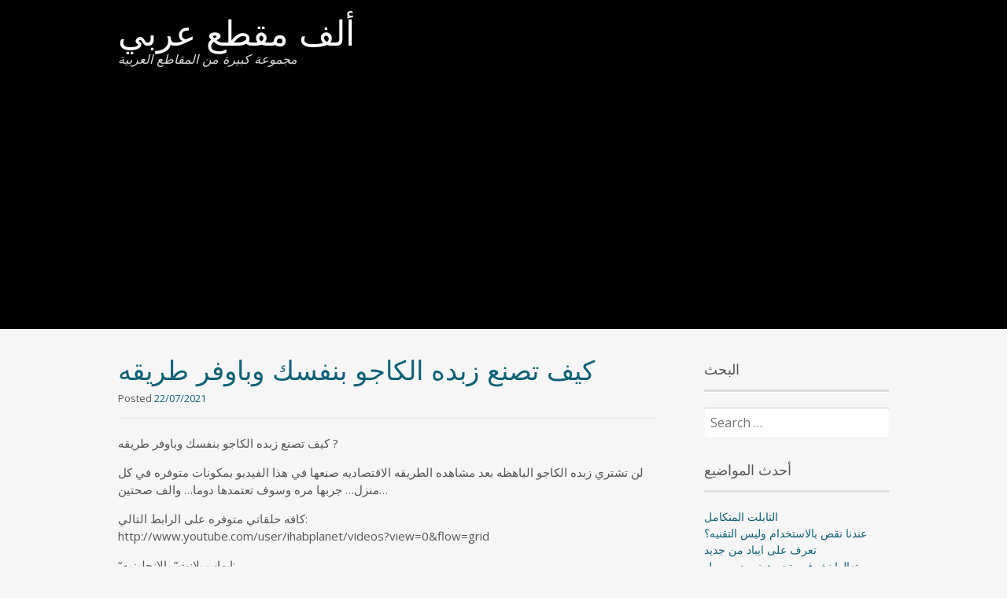

--- FILE ---
content_type: text/html; charset=UTF-8
request_url: https://www.arab1000.com/category/%D8%A7%D9%84%D8%B1%D8%A6%D9%8A%D8%B3%D9%8A%D8%A9/health-and-nutrition/
body_size: 16440
content:
<!DOCTYPE html>
<html dir="ltr" lang="en-US" prefix="og: https://ogp.me/ns#">
<head>
<meta charset="UTF-8">
<meta name="viewport" content="width=device-width, initial-scale=1">
<link rel="profile" href="http://gmpg.org/xfn/11">
<link rel="pingback" href="https://www.arab1000.com/xmlrpc.php">
<!--[if lt IE 9]>
<script src="https://www.arab1000.com/wp-content/themes/portfolio-press/js/html5.js"></script>
<![endif]-->
<script type="text/javascript">
/* <![CDATA[ */
(()=>{var e={};e.g=function(){if("object"==typeof globalThis)return globalThis;try{return this||new Function("return this")()}catch(e){if("object"==typeof window)return window}}(),function({ampUrl:n,isCustomizePreview:t,isAmpDevMode:r,noampQueryVarName:o,noampQueryVarValue:s,disabledStorageKey:i,mobileUserAgents:a,regexRegex:c}){if("undefined"==typeof sessionStorage)return;const d=new RegExp(c);if(!a.some((e=>{const n=e.match(d);return!(!n||!new RegExp(n[1],n[2]).test(navigator.userAgent))||navigator.userAgent.includes(e)})))return;e.g.addEventListener("DOMContentLoaded",(()=>{const e=document.getElementById("amp-mobile-version-switcher");if(!e)return;e.hidden=!1;const n=e.querySelector("a[href]");n&&n.addEventListener("click",(()=>{sessionStorage.removeItem(i)}))}));const g=r&&["paired-browsing-non-amp","paired-browsing-amp"].includes(window.name);if(sessionStorage.getItem(i)||t||g)return;const u=new URL(location.href),m=new URL(n);m.hash=u.hash,u.searchParams.has(o)&&s===u.searchParams.get(o)?sessionStorage.setItem(i,"1"):m.href!==u.href&&(window.stop(),location.replace(m.href))}({"ampUrl":"https:\/\/www.arab1000.com\/category\/%D8%A7%D9%84%D8%B1%D8%A6%D9%8A%D8%B3%D9%8A%D8%A9\/health-and-nutrition\/?amp=1","noampQueryVarName":"noamp","noampQueryVarValue":"mobile","disabledStorageKey":"amp_mobile_redirect_disabled","mobileUserAgents":["Mobile","Android","Silk\/","Kindle","BlackBerry","Opera Mini","Opera Mobi"],"regexRegex":"^\\\/((?:.|\\n)+)\\\/([i]*)$","isCustomizePreview":false,"isAmpDevMode":false})})();
/* ]]> */
</script>
<title>الصحه والتغذيه - ألف مقطع عربي</title>

		<!-- All in One SEO 4.9.3 - aioseo.com -->
	<meta name="robots" content="max-image-preview:large" />
	<link rel="canonical" href="https://www.arab1000.com/category/%d8%a7%d9%84%d8%b1%d8%a6%d9%8a%d8%b3%d9%8a%d8%a9/health-and-nutrition/" />
	<link rel="next" href="https://www.arab1000.com/category/%D8%A7%D9%84%D8%B1%D8%A6%D9%8A%D8%B3%D9%8A%D8%A9/health-and-nutrition/page/2/" />
	<meta name="generator" content="All in One SEO (AIOSEO) 4.9.3" />
		<script type="application/ld+json" class="aioseo-schema">
			{"@context":"https:\/\/schema.org","@graph":[{"@type":"BreadcrumbList","@id":"https:\/\/www.arab1000.com\/category\/%D8%A7%D9%84%D8%B1%D8%A6%D9%8A%D8%B3%D9%8A%D8%A9\/health-and-nutrition\/#breadcrumblist","itemListElement":[{"@type":"ListItem","@id":"https:\/\/www.arab1000.com#listItem","position":1,"name":"Home","item":"https:\/\/www.arab1000.com","nextItem":{"@type":"ListItem","@id":"https:\/\/www.arab1000.com\/category\/%d8%a7%d9%84%d8%b1%d8%a6%d9%8a%d8%b3%d9%8a%d8%a9\/#listItem","name":"\u0627\u0644\u0631\u0626\u064a\u0633\u064a\u0629"}},{"@type":"ListItem","@id":"https:\/\/www.arab1000.com\/category\/%d8%a7%d9%84%d8%b1%d8%a6%d9%8a%d8%b3%d9%8a%d8%a9\/#listItem","position":2,"name":"\u0627\u0644\u0631\u0626\u064a\u0633\u064a\u0629","item":"https:\/\/www.arab1000.com\/category\/%d8%a7%d9%84%d8%b1%d8%a6%d9%8a%d8%b3%d9%8a%d8%a9\/","nextItem":{"@type":"ListItem","@id":"https:\/\/www.arab1000.com\/category\/%d8%a7%d9%84%d8%b1%d8%a6%d9%8a%d8%b3%d9%8a%d8%a9\/health-and-nutrition\/#listItem","name":"\u0627\u0644\u0635\u062d\u0647 \u0648\u0627\u0644\u062a\u063a\u0630\u064a\u0647"},"previousItem":{"@type":"ListItem","@id":"https:\/\/www.arab1000.com#listItem","name":"Home"}},{"@type":"ListItem","@id":"https:\/\/www.arab1000.com\/category\/%d8%a7%d9%84%d8%b1%d8%a6%d9%8a%d8%b3%d9%8a%d8%a9\/health-and-nutrition\/#listItem","position":3,"name":"\u0627\u0644\u0635\u062d\u0647 \u0648\u0627\u0644\u062a\u063a\u0630\u064a\u0647","previousItem":{"@type":"ListItem","@id":"https:\/\/www.arab1000.com\/category\/%d8%a7%d9%84%d8%b1%d8%a6%d9%8a%d8%b3%d9%8a%d8%a9\/#listItem","name":"\u0627\u0644\u0631\u0626\u064a\u0633\u064a\u0629"}}]},{"@type":"CollectionPage","@id":"https:\/\/www.arab1000.com\/category\/%D8%A7%D9%84%D8%B1%D8%A6%D9%8A%D8%B3%D9%8A%D8%A9\/health-and-nutrition\/#collectionpage","url":"https:\/\/www.arab1000.com\/category\/%D8%A7%D9%84%D8%B1%D8%A6%D9%8A%D8%B3%D9%8A%D8%A9\/health-and-nutrition\/","name":"\u0627\u0644\u0635\u062d\u0647 \u0648\u0627\u0644\u062a\u063a\u0630\u064a\u0647 - \u0623\u0644\u0641 \u0645\u0642\u0637\u0639 \u0639\u0631\u0628\u064a","inLanguage":"en-US","isPartOf":{"@id":"https:\/\/www.arab1000.com\/#website"},"breadcrumb":{"@id":"https:\/\/www.arab1000.com\/category\/%D8%A7%D9%84%D8%B1%D8%A6%D9%8A%D8%B3%D9%8A%D8%A9\/health-and-nutrition\/#breadcrumblist"}},{"@type":"Organization","@id":"https:\/\/www.arab1000.com\/#organization","name":"\u0623\u0644\u0641 \u0645\u0642\u0637\u0639 \u0639\u0631\u0628\u064a","description":"\u0645\u062c\u0645\u0648\u0639\u0629 \u0643\u0628\u064a\u0631\u0629 \u0645\u0646 \u0627\u0644\u0645\u0642\u0627\u0637\u0639 \u0627\u0644\u0639\u0631\u0628\u064a\u0629","url":"https:\/\/www.arab1000.com\/"},{"@type":"WebSite","@id":"https:\/\/www.arab1000.com\/#website","url":"https:\/\/www.arab1000.com\/","name":"\u0623\u0644\u0641 \u0645\u0642\u0637\u0639 \u0639\u0631\u0628\u064a","description":"\u0645\u062c\u0645\u0648\u0639\u0629 \u0643\u0628\u064a\u0631\u0629 \u0645\u0646 \u0627\u0644\u0645\u0642\u0627\u0637\u0639 \u0627\u0644\u0639\u0631\u0628\u064a\u0629","inLanguage":"en-US","publisher":{"@id":"https:\/\/www.arab1000.com\/#organization"}}]}
		</script>
		<!-- All in One SEO -->

<link rel='dns-prefetch' href='//www.googletagmanager.com' />
<link rel='dns-prefetch' href='//stats.wp.com' />
<link rel='dns-prefetch' href='//fonts.googleapis.com' />
<link rel='dns-prefetch' href='//widgets.wp.com' />
<link rel='dns-prefetch' href='//s0.wp.com' />
<link rel='dns-prefetch' href='//0.gravatar.com' />
<link rel='dns-prefetch' href='//1.gravatar.com' />
<link rel='dns-prefetch' href='//2.gravatar.com' />
<link rel='dns-prefetch' href='//pagead2.googlesyndication.com' />
<link rel='dns-prefetch' href='//fundingchoicesmessages.google.com' />
<link rel='preconnect' href='//i0.wp.com' />
<link rel='preconnect' href='//c0.wp.com' />
<link rel="alternate" type="application/rss+xml" title="ألف مقطع عربي &raquo; Feed" href="https://www.arab1000.com/feed/" />
<link rel="alternate" type="application/rss+xml" title="ألف مقطع عربي &raquo; Comments Feed" href="https://www.arab1000.com/comments/feed/" />
<link rel="alternate" type="application/rss+xml" title="ألف مقطع عربي &raquo; الصحه والتغذيه Category Feed" href="https://www.arab1000.com/category/%d8%a7%d9%84%d8%b1%d8%a6%d9%8a%d8%b3%d9%8a%d8%a9/health-and-nutrition/feed/" />
<style id='wp-img-auto-sizes-contain-inline-css' type='text/css'>
img:is([sizes=auto i],[sizes^="auto," i]){contain-intrinsic-size:3000px 1500px}
/*# sourceURL=wp-img-auto-sizes-contain-inline-css */
</style>
<style id='classic-theme-styles-inline-css' type='text/css'>
/*! This file is auto-generated */
.wp-block-button__link{color:#fff;background-color:#32373c;border-radius:9999px;box-shadow:none;text-decoration:none;padding:calc(.667em + 2px) calc(1.333em + 2px);font-size:1.125em}.wp-block-file__button{background:#32373c;color:#fff;text-decoration:none}
/*# sourceURL=/wp-includes/css/classic-themes.min.css */
</style>
<link rel='stylesheet' id='dashicons-css' href='https://c0.wp.com/c/6.9/wp-includes/css/dashicons.min.css' type='text/css' media='all' />
<link   data-wpacu-skip-preload='1' rel='stylesheet' id='admin-bar-css' href='https://c0.wp.com/c/6.9/wp-includes/css/admin-bar.min.css' type='text/css' media='all' />
<style id='admin-bar-inline-css' type='text/css'>

    /* Hide CanvasJS credits for P404 charts specifically */
    #p404RedirectChart .canvasjs-chart-credit {
        display: none !important;
    }
    
    #p404RedirectChart canvas {
        border-radius: 6px;
    }

    .p404-redirect-adminbar-weekly-title {
        font-weight: bold;
        font-size: 14px;
        color: #fff;
        margin-bottom: 6px;
    }

    #wpadminbar #wp-admin-bar-p404_free_top_button .ab-icon:before {
        content: "\f103";
        color: #dc3545;
        top: 3px;
    }
    
    #wp-admin-bar-p404_free_top_button .ab-item {
        min-width: 80px !important;
        padding: 0px !important;
    }
    
    /* Ensure proper positioning and z-index for P404 dropdown */
    .p404-redirect-adminbar-dropdown-wrap { 
        min-width: 0; 
        padding: 0;
        position: static !important;
    }
    
    #wpadminbar #wp-admin-bar-p404_free_top_button_dropdown {
        position: static !important;
    }
    
    #wpadminbar #wp-admin-bar-p404_free_top_button_dropdown .ab-item {
        padding: 0 !important;
        margin: 0 !important;
    }
    
    .p404-redirect-dropdown-container {
        min-width: 340px;
        padding: 18px 18px 12px 18px;
        background: #23282d !important;
        color: #fff;
        border-radius: 12px;
        box-shadow: 0 8px 32px rgba(0,0,0,0.25);
        margin-top: 10px;
        position: relative !important;
        z-index: 999999 !important;
        display: block !important;
        border: 1px solid #444;
    }
    
    /* Ensure P404 dropdown appears on hover */
    #wpadminbar #wp-admin-bar-p404_free_top_button .p404-redirect-dropdown-container { 
        display: none !important;
    }
    
    #wpadminbar #wp-admin-bar-p404_free_top_button:hover .p404-redirect-dropdown-container { 
        display: block !important;
    }
    
    #wpadminbar #wp-admin-bar-p404_free_top_button:hover #wp-admin-bar-p404_free_top_button_dropdown .p404-redirect-dropdown-container {
        display: block !important;
    }
    
    .p404-redirect-card {
        background: #2c3338;
        border-radius: 8px;
        padding: 18px 18px 12px 18px;
        box-shadow: 0 2px 8px rgba(0,0,0,0.07);
        display: flex;
        flex-direction: column;
        align-items: flex-start;
        border: 1px solid #444;
    }
    
    .p404-redirect-btn {
        display: inline-block;
        background: #dc3545;
        color: #fff !important;
        font-weight: bold;
        padding: 5px 22px;
        border-radius: 8px;
        text-decoration: none;
        font-size: 17px;
        transition: background 0.2s, box-shadow 0.2s;
        margin-top: 8px;
        box-shadow: 0 2px 8px rgba(220,53,69,0.15);
        text-align: center;
        line-height: 1.6;
    }
    
    .p404-redirect-btn:hover {
        background: #c82333;
        color: #fff !important;
        box-shadow: 0 4px 16px rgba(220,53,69,0.25);
    }
    
    /* Prevent conflicts with other admin bar dropdowns */
    #wpadminbar .ab-top-menu > li:hover > .ab-item,
    #wpadminbar .ab-top-menu > li.hover > .ab-item {
        z-index: auto;
    }
    
    #wpadminbar #wp-admin-bar-p404_free_top_button:hover > .ab-item {
        z-index: 999998 !important;
    }
    
/*# sourceURL=admin-bar-inline-css */
</style>
<link rel='stylesheet' id='portfoliopress-style-css' href='https://www.arab1000.com/wp-content/themes/portfolio-press/style.css' type='text/css' media='all' />
<link   crossorigin="anonymous" rel='stylesheet' id='portfoliopress_fonts-css' href='//fonts.googleapis.com/css?family=Open+Sans%3A400italic%2C400%2C600%7CRokkitt%3A400%2C700' type='text/css' media='screen' />
<link rel='stylesheet' id='portfoliopress_icon_font-css' href='https://www.arab1000.com/wp-content/themes/portfolio-press/fonts/custom/portfolio-custom.css' type='text/css' media='all' />
<link rel='stylesheet' id='jetpack_likes-css' href='https://c0.wp.com/p/jetpack/15.4/modules/likes/style.css' type='text/css' media='all' />
<script type="text/javascript" src="https://c0.wp.com/c/6.9/wp-includes/js/jquery/jquery.min.js" id="jquery-core-js"></script>
<script type="text/javascript" src="https://c0.wp.com/c/6.9/wp-includes/js/jquery/jquery-migrate.min.js" id="jquery-migrate-js"></script>

<!-- Google tag (gtag.js) snippet added by Site Kit -->
<!-- Google Analytics snippet added by Site Kit -->
<script type="text/javascript" src="https://www.googletagmanager.com/gtag/js?id=GT-PH33DWQ9" id="google_gtagjs-js" async></script>
<script type="text/javascript" id="google_gtagjs-js-after">
/* <![CDATA[ */
window.dataLayer = window.dataLayer || [];function gtag(){dataLayer.push(arguments);}
gtag("set","linker",{"domains":["www.arab1000.com"]});
gtag("js", new Date());
gtag("set", "developer_id.dZTNiMT", true);
gtag("config", "GT-PH33DWQ9");
 window._googlesitekit = window._googlesitekit || {}; window._googlesitekit.throttledEvents = []; window._googlesitekit.gtagEvent = (name, data) => { var key = JSON.stringify( { name, data } ); if ( !! window._googlesitekit.throttledEvents[ key ] ) { return; } window._googlesitekit.throttledEvents[ key ] = true; setTimeout( () => { delete window._googlesitekit.throttledEvents[ key ]; }, 5 ); gtag( "event", name, { ...data, event_source: "site-kit" } ); }; 
//# sourceURL=google_gtagjs-js-after
/* ]]> */
</script>
<link rel="EditURI" type="application/rsd+xml" title="RSD" href="https://www.arab1000.com/xmlrpc.php?rsd" />

<meta name="generator" content="Site Kit by Google 1.170.0" /><link rel="alternate" type="text/html" media="only screen and (max-width: 640px)" href="https://www.arab1000.com/category/%D8%A7%D9%84%D8%B1%D8%A6%D9%8A%D8%B3%D9%8A%D8%A9/health-and-nutrition/?amp=1">	<style>img#wpstats{display:none}</style>
		
<!-- Google AdSense meta tags added by Site Kit -->
<meta name="google-adsense-platform-account" content="ca-host-pub-2644536267352236">
<meta name="google-adsense-platform-domain" content="sitekit.withgoogle.com">
<!-- End Google AdSense meta tags added by Site Kit -->
<link rel="amphtml" href="https://www.arab1000.com/category/%D8%A7%D9%84%D8%B1%D8%A6%D9%8A%D8%B3%D9%8A%D8%A9/health-and-nutrition/?amp=1">
<!-- Google AdSense snippet added by Site Kit -->
<script type="text/javascript" async="async" src="https://pagead2.googlesyndication.com/pagead/js/adsbygoogle.js?client=ca-pub-7236513340300926&amp;host=ca-host-pub-2644536267352236" crossorigin="anonymous"></script>

<!-- End Google AdSense snippet added by Site Kit -->

<!-- Google AdSense Ad Blocking Recovery snippet added by Site Kit -->
<script async src="https://fundingchoicesmessages.google.com/i/pub-7236513340300926?ers=1"></script><script>(function() {function signalGooglefcPresent() {if (!window.frames['googlefcPresent']) {if (document.body) {const iframe = document.createElement('iframe'); iframe.style = 'width: 0; height: 0; border: none; z-index: -1000; left: -1000px; top: -1000px;'; iframe.style.display = 'none'; iframe.name = 'googlefcPresent'; document.body.appendChild(iframe);} else {setTimeout(signalGooglefcPresent, 0);}}}signalGooglefcPresent();})();</script>
<!-- End Google AdSense Ad Blocking Recovery snippet added by Site Kit -->
<style>#amp-mobile-version-switcher{left:0;position:absolute;width:100%;z-index:100}#amp-mobile-version-switcher>a{background-color:#444;border:0;color:#eaeaea;display:block;font-family:-apple-system,BlinkMacSystemFont,Segoe UI,Roboto,Oxygen-Sans,Ubuntu,Cantarell,Helvetica Neue,sans-serif;font-size:16px;font-weight:600;padding:15px 0;text-align:center;-webkit-text-decoration:none;text-decoration:none}#amp-mobile-version-switcher>a:active,#amp-mobile-version-switcher>a:focus,#amp-mobile-version-switcher>a:hover{-webkit-text-decoration:underline;text-decoration:underline}</style><style id='global-styles-inline-css' type='text/css'>
:root{--wp--preset--aspect-ratio--square: 1;--wp--preset--aspect-ratio--4-3: 4/3;--wp--preset--aspect-ratio--3-4: 3/4;--wp--preset--aspect-ratio--3-2: 3/2;--wp--preset--aspect-ratio--2-3: 2/3;--wp--preset--aspect-ratio--16-9: 16/9;--wp--preset--aspect-ratio--9-16: 9/16;--wp--preset--color--black: #000000;--wp--preset--color--cyan-bluish-gray: #abb8c3;--wp--preset--color--white: #ffffff;--wp--preset--color--pale-pink: #f78da7;--wp--preset--color--vivid-red: #cf2e2e;--wp--preset--color--luminous-vivid-orange: #ff6900;--wp--preset--color--luminous-vivid-amber: #fcb900;--wp--preset--color--light-green-cyan: #7bdcb5;--wp--preset--color--vivid-green-cyan: #00d084;--wp--preset--color--pale-cyan-blue: #8ed1fc;--wp--preset--color--vivid-cyan-blue: #0693e3;--wp--preset--color--vivid-purple: #9b51e0;--wp--preset--gradient--vivid-cyan-blue-to-vivid-purple: linear-gradient(135deg,rgb(6,147,227) 0%,rgb(155,81,224) 100%);--wp--preset--gradient--light-green-cyan-to-vivid-green-cyan: linear-gradient(135deg,rgb(122,220,180) 0%,rgb(0,208,130) 100%);--wp--preset--gradient--luminous-vivid-amber-to-luminous-vivid-orange: linear-gradient(135deg,rgb(252,185,0) 0%,rgb(255,105,0) 100%);--wp--preset--gradient--luminous-vivid-orange-to-vivid-red: linear-gradient(135deg,rgb(255,105,0) 0%,rgb(207,46,46) 100%);--wp--preset--gradient--very-light-gray-to-cyan-bluish-gray: linear-gradient(135deg,rgb(238,238,238) 0%,rgb(169,184,195) 100%);--wp--preset--gradient--cool-to-warm-spectrum: linear-gradient(135deg,rgb(74,234,220) 0%,rgb(151,120,209) 20%,rgb(207,42,186) 40%,rgb(238,44,130) 60%,rgb(251,105,98) 80%,rgb(254,248,76) 100%);--wp--preset--gradient--blush-light-purple: linear-gradient(135deg,rgb(255,206,236) 0%,rgb(152,150,240) 100%);--wp--preset--gradient--blush-bordeaux: linear-gradient(135deg,rgb(254,205,165) 0%,rgb(254,45,45) 50%,rgb(107,0,62) 100%);--wp--preset--gradient--luminous-dusk: linear-gradient(135deg,rgb(255,203,112) 0%,rgb(199,81,192) 50%,rgb(65,88,208) 100%);--wp--preset--gradient--pale-ocean: linear-gradient(135deg,rgb(255,245,203) 0%,rgb(182,227,212) 50%,rgb(51,167,181) 100%);--wp--preset--gradient--electric-grass: linear-gradient(135deg,rgb(202,248,128) 0%,rgb(113,206,126) 100%);--wp--preset--gradient--midnight: linear-gradient(135deg,rgb(2,3,129) 0%,rgb(40,116,252) 100%);--wp--preset--font-size--small: 13px;--wp--preset--font-size--medium: 20px;--wp--preset--font-size--large: 36px;--wp--preset--font-size--x-large: 42px;--wp--preset--spacing--20: 0.44rem;--wp--preset--spacing--30: 0.67rem;--wp--preset--spacing--40: 1rem;--wp--preset--spacing--50: 1.5rem;--wp--preset--spacing--60: 2.25rem;--wp--preset--spacing--70: 3.38rem;--wp--preset--spacing--80: 5.06rem;--wp--preset--shadow--natural: 6px 6px 9px rgba(0, 0, 0, 0.2);--wp--preset--shadow--deep: 12px 12px 50px rgba(0, 0, 0, 0.4);--wp--preset--shadow--sharp: 6px 6px 0px rgba(0, 0, 0, 0.2);--wp--preset--shadow--outlined: 6px 6px 0px -3px rgb(255, 255, 255), 6px 6px rgb(0, 0, 0);--wp--preset--shadow--crisp: 6px 6px 0px rgb(0, 0, 0);}:where(.is-layout-flex){gap: 0.5em;}:where(.is-layout-grid){gap: 0.5em;}body .is-layout-flex{display: flex;}.is-layout-flex{flex-wrap: wrap;align-items: center;}.is-layout-flex > :is(*, div){margin: 0;}body .is-layout-grid{display: grid;}.is-layout-grid > :is(*, div){margin: 0;}:where(.wp-block-columns.is-layout-flex){gap: 2em;}:where(.wp-block-columns.is-layout-grid){gap: 2em;}:where(.wp-block-post-template.is-layout-flex){gap: 1.25em;}:where(.wp-block-post-template.is-layout-grid){gap: 1.25em;}.has-black-color{color: var(--wp--preset--color--black) !important;}.has-cyan-bluish-gray-color{color: var(--wp--preset--color--cyan-bluish-gray) !important;}.has-white-color{color: var(--wp--preset--color--white) !important;}.has-pale-pink-color{color: var(--wp--preset--color--pale-pink) !important;}.has-vivid-red-color{color: var(--wp--preset--color--vivid-red) !important;}.has-luminous-vivid-orange-color{color: var(--wp--preset--color--luminous-vivid-orange) !important;}.has-luminous-vivid-amber-color{color: var(--wp--preset--color--luminous-vivid-amber) !important;}.has-light-green-cyan-color{color: var(--wp--preset--color--light-green-cyan) !important;}.has-vivid-green-cyan-color{color: var(--wp--preset--color--vivid-green-cyan) !important;}.has-pale-cyan-blue-color{color: var(--wp--preset--color--pale-cyan-blue) !important;}.has-vivid-cyan-blue-color{color: var(--wp--preset--color--vivid-cyan-blue) !important;}.has-vivid-purple-color{color: var(--wp--preset--color--vivid-purple) !important;}.has-black-background-color{background-color: var(--wp--preset--color--black) !important;}.has-cyan-bluish-gray-background-color{background-color: var(--wp--preset--color--cyan-bluish-gray) !important;}.has-white-background-color{background-color: var(--wp--preset--color--white) !important;}.has-pale-pink-background-color{background-color: var(--wp--preset--color--pale-pink) !important;}.has-vivid-red-background-color{background-color: var(--wp--preset--color--vivid-red) !important;}.has-luminous-vivid-orange-background-color{background-color: var(--wp--preset--color--luminous-vivid-orange) !important;}.has-luminous-vivid-amber-background-color{background-color: var(--wp--preset--color--luminous-vivid-amber) !important;}.has-light-green-cyan-background-color{background-color: var(--wp--preset--color--light-green-cyan) !important;}.has-vivid-green-cyan-background-color{background-color: var(--wp--preset--color--vivid-green-cyan) !important;}.has-pale-cyan-blue-background-color{background-color: var(--wp--preset--color--pale-cyan-blue) !important;}.has-vivid-cyan-blue-background-color{background-color: var(--wp--preset--color--vivid-cyan-blue) !important;}.has-vivid-purple-background-color{background-color: var(--wp--preset--color--vivid-purple) !important;}.has-black-border-color{border-color: var(--wp--preset--color--black) !important;}.has-cyan-bluish-gray-border-color{border-color: var(--wp--preset--color--cyan-bluish-gray) !important;}.has-white-border-color{border-color: var(--wp--preset--color--white) !important;}.has-pale-pink-border-color{border-color: var(--wp--preset--color--pale-pink) !important;}.has-vivid-red-border-color{border-color: var(--wp--preset--color--vivid-red) !important;}.has-luminous-vivid-orange-border-color{border-color: var(--wp--preset--color--luminous-vivid-orange) !important;}.has-luminous-vivid-amber-border-color{border-color: var(--wp--preset--color--luminous-vivid-amber) !important;}.has-light-green-cyan-border-color{border-color: var(--wp--preset--color--light-green-cyan) !important;}.has-vivid-green-cyan-border-color{border-color: var(--wp--preset--color--vivid-green-cyan) !important;}.has-pale-cyan-blue-border-color{border-color: var(--wp--preset--color--pale-cyan-blue) !important;}.has-vivid-cyan-blue-border-color{border-color: var(--wp--preset--color--vivid-cyan-blue) !important;}.has-vivid-purple-border-color{border-color: var(--wp--preset--color--vivid-purple) !important;}.has-vivid-cyan-blue-to-vivid-purple-gradient-background{background: var(--wp--preset--gradient--vivid-cyan-blue-to-vivid-purple) !important;}.has-light-green-cyan-to-vivid-green-cyan-gradient-background{background: var(--wp--preset--gradient--light-green-cyan-to-vivid-green-cyan) !important;}.has-luminous-vivid-amber-to-luminous-vivid-orange-gradient-background{background: var(--wp--preset--gradient--luminous-vivid-amber-to-luminous-vivid-orange) !important;}.has-luminous-vivid-orange-to-vivid-red-gradient-background{background: var(--wp--preset--gradient--luminous-vivid-orange-to-vivid-red) !important;}.has-very-light-gray-to-cyan-bluish-gray-gradient-background{background: var(--wp--preset--gradient--very-light-gray-to-cyan-bluish-gray) !important;}.has-cool-to-warm-spectrum-gradient-background{background: var(--wp--preset--gradient--cool-to-warm-spectrum) !important;}.has-blush-light-purple-gradient-background{background: var(--wp--preset--gradient--blush-light-purple) !important;}.has-blush-bordeaux-gradient-background{background: var(--wp--preset--gradient--blush-bordeaux) !important;}.has-luminous-dusk-gradient-background{background: var(--wp--preset--gradient--luminous-dusk) !important;}.has-pale-ocean-gradient-background{background: var(--wp--preset--gradient--pale-ocean) !important;}.has-electric-grass-gradient-background{background: var(--wp--preset--gradient--electric-grass) !important;}.has-midnight-gradient-background{background: var(--wp--preset--gradient--midnight) !important;}.has-small-font-size{font-size: var(--wp--preset--font-size--small) !important;}.has-medium-font-size{font-size: var(--wp--preset--font-size--medium) !important;}.has-large-font-size{font-size: var(--wp--preset--font-size--large) !important;}.has-x-large-font-size{font-size: var(--wp--preset--font-size--x-large) !important;}
/*# sourceURL=global-styles-inline-css */
</style>
</head>

<body class="archive category category-health-and-nutrition category-103 wp-theme-portfolio-press layout-2cr">
<div id="page">

	<header id="branding">
    	<div class="col-width">
        			<hgroup id="logo">
				<div id="site-title"><a href="https://www.arab1000.com/" rel="home">
                ألف مقطع عربي                </a>
                </div>
				                	<h2 id="site-description">مجموعة كبيرة من المقاطع العربية</h2>
                			</hgroup>

			<nav id="navigation" class="site-navigation primary-navigation" role="navigation">
				<h1 class="menu-toggle">Menu</h1>
				<a class="screen-reader-text skip-link" href="#content">Skip to content</a>
				<div class="nav-menu"></div>
			</nav>
		</div>
	</header><!-- #branding -->

	<div id="main">
    	<div class="col-width">
	<div id="primary">
		<div id="content" role="main">

		
		
						
				
<article id="post-561689" class="post-561689 post type-post status-publish format-video has-post-thumbnail hentry category-health-and-nutrition post_format-post-format-video">

	<header class="entry-header">
		<h1 class="entry-title"><a href="https://www.arab1000.com/%d9%83%d9%8a%d9%81-%d8%aa%d8%b5%d9%86%d8%b9-%d8%b2%d8%a8%d8%af%d9%87-%d8%a7%d9%84%d9%83%d8%a7%d8%ac%d9%88-%d8%a8%d9%86%d9%81%d8%b3%d9%83-%d9%88%d8%a8%d8%a7%d9%88%d9%81%d8%b1-%d8%b7%d8%b1%d9%8a%d9%82/">كيف تصنع زبده الكاجو بنفسك وباوفر طريقه</a></h1>
				<div class="entry-meta">
			<span class="meta-prep meta-prep-author">Posted </span><a href="https://www.arab1000.com/%d9%83%d9%8a%d9%81-%d8%aa%d8%b5%d9%86%d8%b9-%d8%b2%d8%a8%d8%af%d9%87-%d8%a7%d9%84%d9%83%d8%a7%d8%ac%d9%88-%d8%a8%d9%86%d9%81%d8%b3%d9%83-%d9%88%d8%a8%d8%a7%d9%88%d9%81%d8%b1-%d8%b7%d8%b1%d9%8a%d9%82/" rel="bookmark"><time class="entry-date" datetime="2021-07-22T12:12:53+03:00" pubdate>22/07/2021</time></a> <span class="meta-sep"> by </span> <span class="author vcard"><a class="url fn n" href="" title="View all posts by "></a></span>		</div><!-- .entry-meta -->
			</header><!-- .entry-header -->

	<div class="entry-content">
				<p>كيف تصنع زبده الكاجو بنفسك وباوفر طريقه ?</p>
<p>لن تشتري زبده الكاجو الباهظه بعد مشاهده الطريقه الاقتصاديه صنعها في هذا الفيديو بمكونات متوفره في كل منزل&#8230;  جربها مره وسوف تعتمدها دوما&#8230;  والف صحتين&#8230; </p>
<p>كافه حلقاتي متوفره على الرابط التالي:<br />
http://www.youtube.com/user/ihabplanet/videos?view=0&#038;flow=grid</p>
<p>&#8220;ايهاب بلانت&#8221; بالانجليزيه:<br />
https://www.youtube.com/channel/UCbFiijaMeVQ_-LK_DJr2zGw/videos</p>
<p>&#8220;ايهاب بلانت&#8221; بالفرنسيه:<br />
https://www.youtube.com/user/soleilpartout/videos?view=0&#038;sort=dd&#038;shelf_id=0</p>
<p>قناه والدتي (اكلات نانا)<br />
https://www.youtube.com/user/aklatnana/videos</p>
<p>اكلات لبنان<br />
https://www.youtube.com/channel/UCJJgYbhks5t-8QvP5wbBRkA/videos?shelf_id=0&#038;sort=dd&#038;view=0</p>
			</div><!-- .entry-content -->

	
	<footer class="entry-meta">

	
	<a href="https://www.arab1000.com/type/video/">
		<span class="entry-meta-icon icon-format-video"></span>
	</a>

		<span class="cat-links"><span class="entry-utility-prep entry-utility-prep-cat-links">Posted in: </span><a href="https://www.arab1000.com/category/%d8%a7%d9%84%d8%b1%d8%a6%d9%8a%d8%b3%d9%8a%d8%a9/health-and-nutrition/" rel="tag">الصحه والتغذيه</a></span>
	
	
	
	
	
	</footer><!-- .entry-meta -->


</article><!-- #post-561689 -->

			
				
<article id="post-561690" class="post-561690 post type-post status-publish format-video has-post-thumbnail hentry category-health-and-nutrition post_format-post-format-video">

	<header class="entry-header">
		<h1 class="entry-title"><a href="https://www.arab1000.com/%d8%a7%d8%b6%d8%ad%d9%89-%d9%85%d8%a8%d8%a7%d8%b1%d9%83-%d9%85%d8%b9-%d8%a7%d8%b7%d9%8a%d8%a8-%d8%a7%d9%84%d8%a7%d9%85%d9%86%d9%8a%d8%a7%d8%aa-%d9%85%d9%86-%d9%82%d9%86%d8%a7%d9%87-%d8%a7%d9%8a%d9%87/">اضحى مبارك مع اطيب الامنيات من قناه ايهاب بلانت</a></h1>
				<div class="entry-meta">
			<span class="meta-prep meta-prep-author">Posted </span><a href="https://www.arab1000.com/%d8%a7%d8%b6%d8%ad%d9%89-%d9%85%d8%a8%d8%a7%d8%b1%d9%83-%d9%85%d8%b9-%d8%a7%d8%b7%d9%8a%d8%a8-%d8%a7%d9%84%d8%a7%d9%85%d9%86%d9%8a%d8%a7%d8%aa-%d9%85%d9%86-%d9%82%d9%86%d8%a7%d9%87-%d8%a7%d9%8a%d9%87/" rel="bookmark"><time class="entry-date" datetime="2021-07-22T03:46:00+03:00" pubdate>22/07/2021</time></a> <span class="meta-sep"> by </span> <span class="author vcard"><a class="url fn n" href="" title="View all posts by "></a></span>		</div><!-- .entry-meta -->
			</header><!-- .entry-header -->

	<div class="entry-content">
				<p>اضحى مبارك مع اطيب الامنيات من قناه ايهاب بلانت</p>
<p>كافه حلقاتي متوفره على الرابط التالي:<br />
http://www.youtube.com/user/ihabplanet/videos?view=0&#038;flow=grid</p>
<p>&#8220;ايهاب بلانت&#8221; بالانجليزيه:<br />
https://www.youtube.com/channel/UCbFiijaMeVQ_-LK_DJr2zGw/videos</p>
<p>&#8220;ايهاب بلانت&#8221; بالفرنسيه:<br />
https://www.youtube.com/user/soleilpartout/videos?view=0&#038;sort=dd&#038;shelf_id=0</p>
<p>قناه والدتي (اكلات نانا)<br />
https://www.youtube.com/user/aklatnana/videos</p>
<p>اكلات لبنان<br />
https://www.youtube.com/channel/UCJJgYbhks5t-8QvP5wbBRkA/videos?shelf_id=0&#038;sort=dd&#038;view=0</p>
			</div><!-- .entry-content -->

	
	<footer class="entry-meta">

	
	<a href="https://www.arab1000.com/type/video/">
		<span class="entry-meta-icon icon-format-video"></span>
	</a>

		<span class="cat-links"><span class="entry-utility-prep entry-utility-prep-cat-links">Posted in: </span><a href="https://www.arab1000.com/category/%d8%a7%d9%84%d8%b1%d8%a6%d9%8a%d8%b3%d9%8a%d8%a9/health-and-nutrition/" rel="tag">الصحه والتغذيه</a></span>
	
	
	
	
	
	</footer><!-- .entry-meta -->


</article><!-- #post-561690 -->

			
				
<article id="post-561691" class="post-561691 post type-post status-publish format-video has-post-thumbnail hentry category-health-and-nutrition post_format-post-format-video">

	<header class="entry-header">
		<h1 class="entry-title"><a href="https://www.arab1000.com/%d9%84%d9%86-%d8%aa%d8%b5%d8%af%d9%82%d9%88%d8%a7-%d8%a8%d9%85%d8%a7%d8%b0%d8%a7-%d8%b5%d9%86%d8%b9%d8%aa-%d9%87%d8%b0%d9%87-%d8%a7%d9%84%d9%87%d9%84%d8%a8%d9%8a%d9%87-%d8%a7%d9%84%d9%83%d8%b1%d9%8a/">لن تصدقوا بماذا صنعت هذه الهلبيه الكريميه الشهيه</a></h1>
				<div class="entry-meta">
			<span class="meta-prep meta-prep-author">Posted </span><a href="https://www.arab1000.com/%d9%84%d9%86-%d8%aa%d8%b5%d8%af%d9%82%d9%88%d8%a7-%d8%a8%d9%85%d8%a7%d8%b0%d8%a7-%d8%b5%d9%86%d8%b9%d8%aa-%d9%87%d8%b0%d9%87-%d8%a7%d9%84%d9%87%d9%84%d8%a8%d9%8a%d9%87-%d8%a7%d9%84%d9%83%d8%b1%d9%8a/" rel="bookmark"><time class="entry-date" datetime="2021-07-09T02:09:39+03:00" pubdate>09/07/2021</time></a> <span class="meta-sep"> by </span> <span class="author vcard"><a class="url fn n" href="" title="View all posts by "></a></span>		</div><!-- .entry-meta -->
			</header><!-- .entry-header -->

	<div class="entry-content">
				<p>:قناه &#8220;ايهاب بلانت&#8221; بالاسبانيه<br />
https://www.youtube.com/channel/UC82w_vvrgpi43huQNL1KVpg/videos</p>
<p>كافه حلقاتي متوفره على الرابط التالي:<br />
http://www.youtube.com/user/ihabplanet/videos?view=0&#038;flow=grid</p>
<p>&#8220;ايهاب بلانت&#8221; بالانجليزيه:<br />
https://www.youtube.com/channel/UCbFiijaMeVQ_-LK_DJr2zGw/videos</p>
<p>&#8220;ايهاب بلانت&#8221; بالفرنسيه:<br />
https://www.youtube.com/user/soleilpartout/videos?view=0&#038;sort=dd&#038;shelf_id=0</p>
<p>قناه والدتي (اكلات نانا)<br />
https://www.youtube.com/user/aklatnana/videos</p>
<p>اكلات لبنان<br />
https://www.youtube.com/channel/UCJJgYbhks5t-8QvP5wbBRkA/videos?shelf_id=0&#038;sort=dd&#038;view=0</p>
			</div><!-- .entry-content -->

	
	<footer class="entry-meta">

	
	<a href="https://www.arab1000.com/type/video/">
		<span class="entry-meta-icon icon-format-video"></span>
	</a>

		<span class="cat-links"><span class="entry-utility-prep entry-utility-prep-cat-links">Posted in: </span><a href="https://www.arab1000.com/category/%d8%a7%d9%84%d8%b1%d8%a6%d9%8a%d8%b3%d9%8a%d8%a9/health-and-nutrition/" rel="tag">الصحه والتغذيه</a></span>
	
	
	
	
	
	</footer><!-- .entry-meta -->


</article><!-- #post-561691 -->

			
				
<article id="post-545228" class="post-545228 post type-post status-publish format-video has-post-thumbnail hentry category-health-and-nutrition post_format-post-format-video">

	<header class="entry-header">
		<h1 class="entry-title"><a href="https://www.arab1000.com/the-best-blueberry-bread-pudding-food-wishes/">The Best Blueberry Bread Pudding &#8211; Food Wishes</a></h1>
				<div class="entry-meta">
			<span class="meta-prep meta-prep-author">Posted </span><a href="https://www.arab1000.com/the-best-blueberry-bread-pudding-food-wishes/" rel="bookmark"><time class="entry-date" datetime="2021-07-02T18:06:10+03:00" pubdate>02/07/2021</time></a> <span class="meta-sep"> by </span> <span class="author vcard"><a class="url fn n" href="" title="View all posts by "></a></span>		</div><!-- .entry-meta -->
			</header><!-- .entry-header -->

	<div class="entry-content">
				<p>Everyone, including people who can’t cook, need to have at least one crowd-pleasing, fool-proof, go-to dessert in their repertoire. You can’t just keep bringing ice cream. Also, if you make this, bring ice cream. Enjoy! </p>
<p>For the fully formatted, printable, written recipe, follow this link:<br />
https://www.allrecipes.com/recipe/284838/the-best-blueberry-bread-pudding/</p>
<p>To become a Member of Food Wishes, and read Chef John’s in-depth article about The Best Blueberry Bread Pudding, follow this link: https://www.youtube.com/channel/UCRIZtPl9nb9RiXc9btSTQNw/join </p>
<p>You can also find more of Chef John’s content on Allrecipes: http://allrecipes.com/recipes/16791/everyday-cooking/special-collections/web-show-recipes/food-wishes/</p>
			</div><!-- .entry-content -->

	
	<footer class="entry-meta">

	
	<a href="https://www.arab1000.com/type/video/">
		<span class="entry-meta-icon icon-format-video"></span>
	</a>

		<span class="cat-links"><span class="entry-utility-prep entry-utility-prep-cat-links">Posted in: </span><a href="https://www.arab1000.com/category/%d8%a7%d9%84%d8%b1%d8%a6%d9%8a%d8%b3%d9%8a%d8%a9/health-and-nutrition/" rel="tag">الصحه والتغذيه</a></span>
	
	
	
	
	
	</footer><!-- .entry-meta -->


</article><!-- #post-545228 -->

			
				
<article id="post-545229" class="post-545229 post type-post status-publish format-video has-post-thumbnail hentry category-health-and-nutrition post_format-post-format-video">

	<header class="entry-header">
		<h1 class="entry-title"><a href="https://www.arab1000.com/surprise-live-chat-fourth-of-july-qa/">Surprise Live Chat! Fourth of July Q&amp;A</a></h1>
				<div class="entry-meta">
			<span class="meta-prep meta-prep-author">Posted </span><a href="https://www.arab1000.com/surprise-live-chat-fourth-of-july-qa/" rel="bookmark"><time class="entry-date" datetime="2021-06-30T21:37:23+03:00" pubdate>30/06/2021</time></a> <span class="meta-sep"> by </span> <span class="author vcard"><a class="url fn n" href="" title="View all posts by "></a></span>		</div><!-- .entry-meta -->
			</header><!-- .entry-header -->

	<div class="entry-content">
							</div><!-- .entry-content -->

	
	<footer class="entry-meta">

	
	<a href="https://www.arab1000.com/type/video/">
		<span class="entry-meta-icon icon-format-video"></span>
	</a>

		<span class="cat-links"><span class="entry-utility-prep entry-utility-prep-cat-links">Posted in: </span><a href="https://www.arab1000.com/category/%d8%a7%d9%84%d8%b1%d8%a6%d9%8a%d8%b3%d9%8a%d8%a9/health-and-nutrition/" rel="tag">الصحه والتغذيه</a></span>
	
	
	
	
	
	</footer><!-- .entry-meta -->


</article><!-- #post-545229 -->

			
				
<article id="post-545230" class="post-545230 post type-post status-publish format-video has-post-thumbnail hentry category-health-and-nutrition post_format-post-format-video">

	<header class="entry-header">
		<h1 class="entry-title"><a href="https://www.arab1000.com/red-white-blue-cheese-balls-pepper-corn-blue-cheese-poppers-food-wishes/">Red White &amp; Blue Cheese Balls &#8211; Pepper, Corn, &amp; Blue Cheese Poppers &#8211; Food Wishes</a></h1>
				<div class="entry-meta">
			<span class="meta-prep meta-prep-author">Posted </span><a href="https://www.arab1000.com/red-white-blue-cheese-balls-pepper-corn-blue-cheese-poppers-food-wishes/" rel="bookmark"><time class="entry-date" datetime="2021-06-29T18:15:11+03:00" pubdate>29/06/2021</time></a> <span class="meta-sep"> by </span> <span class="author vcard"><a class="url fn n" href="" title="View all posts by "></a></span>		</div><!-- .entry-meta -->
			</header><!-- .entry-header -->

	<div class="entry-content">
				<p>Over the years, I’ve made a few “red, white and blue” recipe videos to honor the 4th of July, but I think this is the first time the food was actually red, green and tan. Reminds me of the old joke, “Are you going to believe me, or your lying eyes?” Enjoy! </p>
<p>For the fully formatted, printable, written recipe, follow this link: https://www.allrecipes.com/recipe/284823/red-white-and-blue-cheese-balls/</p>
<p>To become a Member of Food Wishes, and read Chef John’s in-depth article about Red, White &amp; Blue Cheese Balls, follow this link: https://www.youtube.com/channel/UCRIZtPl9nb9RiXc9btSTQNw/join </p>
<p>You can also find more of Chef John’s content on Allrecipes: http://allrecipes.com/recipes/16791/everyday-cooking/special-collections/web-show-recipes/food-wishes/</p>
			</div><!-- .entry-content -->

	
	<footer class="entry-meta">

	
	<a href="https://www.arab1000.com/type/video/">
		<span class="entry-meta-icon icon-format-video"></span>
	</a>

		<span class="cat-links"><span class="entry-utility-prep entry-utility-prep-cat-links">Posted in: </span><a href="https://www.arab1000.com/category/%d8%a7%d9%84%d8%b1%d8%a6%d9%8a%d8%b3%d9%8a%d8%a9/health-and-nutrition/" rel="tag">الصحه والتغذيه</a></span>
	
	
	
	
	
	</footer><!-- .entry-meta -->


</article><!-- #post-545230 -->

			
				
<article id="post-539062" class="post-539062 post type-post status-publish format-video has-post-thumbnail hentry category-health-and-nutrition post_format-post-format-video">

	<header class="entry-header">
		<h1 class="entry-title"><a href="https://www.arab1000.com/can-gordon-ramsay-make-a-puerto-rican-crispy-rice-dish-scrambled/">Can Gordon Ramsay Make a Puerto Rican Crispy Rice Dish? | Scrambled</a></h1>
				<div class="entry-meta">
			<span class="meta-prep meta-prep-author">Posted </span><a href="https://www.arab1000.com/can-gordon-ramsay-make-a-puerto-rican-crispy-rice-dish-scrambled/" rel="bookmark"><time class="entry-date" datetime="2021-06-27T16:00:03+03:00" pubdate>27/06/2021</time></a> <span class="meta-sep"> by </span> <span class="author vcard"><a class="url fn n" href="" title="View all posts by "></a></span>		</div><!-- .entry-meta -->
			</header><!-- .entry-header -->

	<div class="entry-content">
				<p>This week Gordon is beautiful Puerto Rico cooking up an Island staple Pegao (Crispy Rice) and turning into the ultimate island breakfast! </p>
<p>#GordonRamsay #Food #Cooking #Scrambled #PuertoRico </p>
<p>Catch Uncharted on Disney+ or here: https://www.nationalgeographic.com/tv/shows/gordon-ramsay-uncharted<br />
Full Recipe: https://www.gordonramsay.com/gr/recipes/puertoricanpegao</p>
<p>Follow Gordon:<br />
TikTok: https://www.tiktok.com/@gordonramsayofficial<br />
Instagram: http://www.instagram.com/gordongram<br />
Twitter: http://www.twitter.com/gordonramsay<br />
Facebook: http://www.facebook.com/GordonRamsay</p>
			</div><!-- .entry-content -->

	
	<footer class="entry-meta">

	
	<a href="https://www.arab1000.com/type/video/">
		<span class="entry-meta-icon icon-format-video"></span>
	</a>

		<span class="cat-links"><span class="entry-utility-prep entry-utility-prep-cat-links">Posted in: </span><a href="https://www.arab1000.com/category/%d8%a7%d9%84%d8%b1%d8%a6%d9%8a%d8%b3%d9%8a%d8%a9/health-and-nutrition/" rel="tag">الصحه والتغذيه</a></span>
	
	
	
	
	
	</footer><!-- .entry-meta -->


</article><!-- #post-539062 -->

			
				
<article id="post-545234" class="post-545234 post type-post status-publish format-video has-post-thumbnail hentry category-health-and-nutrition post_format-post-format-video">

	<header class="entry-header">
		<h1 class="entry-title"><a href="https://www.arab1000.com/bacon-wrapped-chicken-dog-easy-chicken-breast-hot-dog-food-wishes/">Bacon-Wrapped Chicken Dog &#8211; Easy Chicken Breast Hot Dog &#8211; Food Wishes</a></h1>
				<div class="entry-meta">
			<span class="meta-prep meta-prep-author">Posted </span><a href="https://www.arab1000.com/bacon-wrapped-chicken-dog-easy-chicken-breast-hot-dog-food-wishes/" rel="bookmark"><time class="entry-date" datetime="2021-06-25T18:23:27+03:00" pubdate>25/06/2021</time></a> <span class="meta-sep"> by </span> <span class="author vcard"><a class="url fn n" href="" title="View all posts by "></a></span>		</div><!-- .entry-meta -->
			</header><!-- .entry-header -->

	<div class="entry-content">
				<p>This future summer classic started out as a quest to create a perfect chicken burger, but after a couple failed attempts, I switched buns midstream, and it all came together. Well, technically, it all came together after I wrapped it in bacon, but still. Enjoy! </p>
<p>For the fully formatted, printable, written recipe, follow this link: https://www.allrecipes.com/recipe/284786/bacon-wrapped-chicken-dogs/</p>
<p>To become a Member of Food Wishes, and read Chef John’s in-depth article about Bacon-Wrapped Chicken Dogs, follow this link: https://www.youtube.com/channel/UCRIZtPl9nb9RiXc9btSTQNw/join </p>
<p>You can also find more of Chef John’s content on Allrecipes: http://allrecipes.com/recipes/16791/everyday-cooking/special-collections/web-show-recipes/food-wishes/</p>
			</div><!-- .entry-content -->

	
	<footer class="entry-meta">

	
	<a href="https://www.arab1000.com/type/video/">
		<span class="entry-meta-icon icon-format-video"></span>
	</a>

		<span class="cat-links"><span class="entry-utility-prep entry-utility-prep-cat-links">Posted in: </span><a href="https://www.arab1000.com/category/%d8%a7%d9%84%d8%b1%d8%a6%d9%8a%d8%b3%d9%8a%d8%a9/health-and-nutrition/" rel="tag">الصحه والتغذيه</a></span>
	
	
	
	
	
	</footer><!-- .entry-meta -->


</article><!-- #post-545234 -->

			
				
<article id="post-539063" class="post-539063 post type-post status-publish format-video has-post-thumbnail hentry category-health-and-nutrition post_format-post-format-video">

	<header class="entry-header">
		<h1 class="entry-title"><a href="https://www.arab1000.com/street-food-recipes-gordon-ramsay/">Street Food Recipes | Gordon Ramsay</a></h1>
				<div class="entry-meta">
			<span class="meta-prep meta-prep-author">Posted </span><a href="https://www.arab1000.com/street-food-recipes-gordon-ramsay/" rel="bookmark"><time class="entry-date" datetime="2021-06-24T16:00:00+03:00" pubdate>24/06/2021</time></a> <span class="meta-sep"> by </span> <span class="author vcard"><a class="url fn n" href="" title="View all posts by "></a></span>		</div><!-- .entry-meta -->
			</header><!-- .entry-header -->

	<div class="entry-content">
				<p>Here are some stunningly simple street food-inspired recipes. </p>
<p>#GordonRamsay #Cooking </p>
<p>Gordon Ramsay&#8217;s Ultimate Fit Food/Healthy, Lean and Fit – http://po.st/REpVfP</p>
<p>If you liked this clip check out the rest of Gordon&#8217;s channels:</p>
<p>http://www.youtube.com/gordonramsay<br />
http://www.youtube.com/kitchennightmares<br />
http://www.youtube.com/thefword</p>
			</div><!-- .entry-content -->

	
	<footer class="entry-meta">

	
	<a href="https://www.arab1000.com/type/video/">
		<span class="entry-meta-icon icon-format-video"></span>
	</a>

		<span class="cat-links"><span class="entry-utility-prep entry-utility-prep-cat-links">Posted in: </span><a href="https://www.arab1000.com/category/%d8%a7%d9%84%d8%b1%d8%a6%d9%8a%d8%b3%d9%8a%d8%a9/health-and-nutrition/" rel="tag">الصحه والتغذيه</a></span>
	
	
	
	
	
	</footer><!-- .entry-meta -->


</article><!-- #post-539063 -->

			
			<div class='wp-pagenavi' role='navigation'>
<span class='pages'>Page 1 of 408</span><span aria-current='page' class='current'>1</span><a class="page larger" title="Page 2" href="https://www.arab1000.com/category/%D8%A7%D9%84%D8%B1%D8%A6%D9%8A%D8%B3%D9%8A%D8%A9/health-and-nutrition/page/2/">2</a><a class="page larger" title="Page 3" href="https://www.arab1000.com/category/%D8%A7%D9%84%D8%B1%D8%A6%D9%8A%D8%B3%D9%8A%D8%A9/health-and-nutrition/page/3/">3</a><a class="page larger" title="Page 4" href="https://www.arab1000.com/category/%D8%A7%D9%84%D8%B1%D8%A6%D9%8A%D8%B3%D9%8A%D8%A9/health-and-nutrition/page/4/">4</a><a class="page larger" title="Page 5" href="https://www.arab1000.com/category/%D8%A7%D9%84%D8%B1%D8%A6%D9%8A%D8%B3%D9%8A%D8%A9/health-and-nutrition/page/5/">5</a><a class="page larger" title="Page 6" href="https://www.arab1000.com/category/%D8%A7%D9%84%D8%B1%D8%A6%D9%8A%D8%B3%D9%8A%D8%A9/health-and-nutrition/page/6/">6</a><span class='extend'>...</span><a class="larger page" title="Page 10" href="https://www.arab1000.com/category/%D8%A7%D9%84%D8%B1%D8%A6%D9%8A%D8%B3%D9%8A%D8%A9/health-and-nutrition/page/10/">10</a><a class="larger page" title="Page 15" href="https://www.arab1000.com/category/%D8%A7%D9%84%D8%B1%D8%A6%D9%8A%D8%B3%D9%8A%D8%A9/health-and-nutrition/page/15/">15</a><a class="larger page" title="Page 20" href="https://www.arab1000.com/category/%D8%A7%D9%84%D8%B1%D8%A6%D9%8A%D8%B3%D9%8A%D8%A9/health-and-nutrition/page/20/">20</a><a class="larger page" title="Page 25" href="https://www.arab1000.com/category/%D8%A7%D9%84%D8%B1%D8%A6%D9%8A%D8%B3%D9%8A%D8%A9/health-and-nutrition/page/25/">25</a><a class="larger page" title="Page 30" href="https://www.arab1000.com/category/%D8%A7%D9%84%D8%B1%D8%A6%D9%8A%D8%B3%D9%8A%D8%A9/health-and-nutrition/page/30/">30</a><a class="larger page" title="Page 35" href="https://www.arab1000.com/category/%D8%A7%D9%84%D8%B1%D8%A6%D9%8A%D8%B3%D9%8A%D8%A9/health-and-nutrition/page/35/">35</a><a class="larger page" title="Page 40" href="https://www.arab1000.com/category/%D8%A7%D9%84%D8%B1%D8%A6%D9%8A%D8%B3%D9%8A%D8%A9/health-and-nutrition/page/40/">40</a><a class="larger page" title="Page 45" href="https://www.arab1000.com/category/%D8%A7%D9%84%D8%B1%D8%A6%D9%8A%D8%B3%D9%8A%D8%A9/health-and-nutrition/page/45/">45</a><a class="larger page" title="Page 50" href="https://www.arab1000.com/category/%D8%A7%D9%84%D8%B1%D8%A6%D9%8A%D8%B3%D9%8A%D8%A9/health-and-nutrition/page/50/">50</a><a class="larger page" title="Page 55" href="https://www.arab1000.com/category/%D8%A7%D9%84%D8%B1%D8%A6%D9%8A%D8%B3%D9%8A%D8%A9/health-and-nutrition/page/55/">55</a><span class='extend'>...</span><a class="nextpostslink" rel="next" aria-label="Next Page" href="https://www.arab1000.com/category/%D8%A7%D9%84%D8%B1%D8%A6%D9%8A%D8%B3%D9%8A%D8%A9/health-and-nutrition/page/2/">NEXT   التالي  >></a><a class="last" aria-label="Last Page" href="https://www.arab1000.com/category/%D8%A7%D9%84%D8%B1%D8%A6%D9%8A%D8%B3%D9%8A%D8%A9/health-and-nutrition/page/408/">   Last »</a>
</div>
		
		</div><!-- #content -->
	</div><!-- #primary -->

	<div id="sidebar" role="complementary">
		<ul class="xoxo">
		<li id="search-2" class="widget-container widget_search"><h3 class="widget-title">البحث</h3><form role="search" method="get" class="search-form" action="https://www.arab1000.com/">
				<label>
					<span class="screen-reader-text">Search for:</span>
					<input type="search" class="search-field" placeholder="Search &hellip;" value="" name="s" />
				</label>
				<input type="submit" class="search-submit" value="Search" />
			</form></li>
		<li id="recent-posts-2" class="widget-container widget_recent_entries">
		<h3 class="widget-title">أحدث المواضيع</h3>
		<ul>
											<li>
					<a href="https://www.arab1000.com/%d8%a7%d9%84%d8%aa%d8%a7%d8%a8%d9%84%d8%aa-%d8%a7%d9%84%d9%85%d8%aa%d9%83%d8%a7%d9%85%d9%84/">التابلت المتكامل</a>
									</li>
											<li>
					<a href="https://www.arab1000.com/%d8%b9%d9%86%d8%af%d9%86%d8%a7-%d9%86%d9%82%d8%b5-%d8%a8%d8%a7%d9%84%d8%a7%d8%b3%d8%aa%d8%ae%d8%af%d8%a7%d9%85-%d9%88%d9%84%d9%8a%d8%b3-%d8%a7%d9%84%d8%aa%d9%82%d9%86%d9%8a%d9%87%d8%9f/">عندنا نقص بالاستخدام وليس التقنيه؟</a>
									</li>
											<li>
					<a href="https://www.arab1000.com/%d8%aa%d8%b9%d8%b1%d9%81-%d8%b9%d9%84%d9%89-%d8%a7%d9%8a%d8%a8%d8%a7%d8%af-%d9%85%d9%86-%d8%ac%d8%af%d9%8a%d8%af/">تعرف على ايباد من جديد</a>
									</li>
											<li>
					<a href="https://www.arab1000.com/%d8%aa%d8%b9%d8%a7%d9%84%d9%88%d8%a7-%d9%86%d8%b4%d9%88%d9%81-%d9%85%d8%aa%d8%ac%d8%b1-%d9%87%d9%88%d9%86%d9%88%d8%b1-%d8%af%d8%a8%d9%8a-%d9%85%d9%88%d9%84/">تعالوا نشوف متجر هونور دبي مول</a>
									</li>
											<li>
					<a href="https://www.arab1000.com/%d9%81%d8%aa%d8%ad-%d8%b9%d9%84%d8%a8%d8%a9-%d8%a7%d9%84%d9%87%d9%88%d9%86%d9%88%d8%b1-%d9%85%d8%a7%d8%ad%d9%8a%d9%83-%d9%a8-%d8%a8%d8%b1%d9%88/">فتح علبة الهونور ماحيك ٨ برو</a>
									</li>
											<li>
					<a href="https://www.arab1000.com/honor-magic-8-pro-%d9%8a%d8%b1%d9%81%d8%b9-%d8%a7%d9%84%d8%b3%d9%82%d9%81-%d8%aa%d8%ac%d8%b1%d8%a8%d8%a9-%d9%81%d8%b9%d9%84%d9%8a%d8%a9/">HONOR Magic 8 Pro يرفع السقف… تجربة فعلية</a>
									</li>
											<li>
					<a href="https://www.arab1000.com/%d8%aa%d8%ac%d8%b1%d8%a8%d8%a9-%d8%a3%d8%b3%d8%a8%d9%88%d8%b9%d9%8a%d9%86-%d9%85%d8%b9-galaxy-z-trifold-%d8%a7%d9%84%d9%85%d9%85%d9%8a%d8%b2%d8%a7%d8%aa-%d9%88%d8%a7%d9%84%d8%b9%d9%8a%d9%88%d8%a8/">تجربة أسبوعين مع Galaxy Z Trifold: المميزات والعيوب بوضوح</a>
									</li>
											<li>
					<a href="https://www.arab1000.com/%d8%b3%d8%a7%d9%85%d8%b3%d9%88%d9%86%d8%ac-%d8%aa%d9%83%d8%b3%d8%b1-%d8%a7%d9%84%d9%82%d9%88%d8%a7%d8%b9%d8%af-%d8%a3%d9%88%d9%84-%d9%87%d8%a7%d8%aa%d9%81-trifold-%d9%8a%d8%ba%d9%8a%d9%91%d8%b1/">سامسونج تكسر القواعد: أول هاتف Trifold يغيّر مفهوم الهواتف القابلة للطي</a>
									</li>
											<li>
					<a href="https://www.arab1000.com/%d8%b2%d9%8a-%d8%a7%d9%84%d8%aa%d8%b1%d8%a7%d9%8a%d9%81%d9%88%d9%84%d8%af-%d8%b4%d9%86%d9%88-%d8%aa%d9%84%d8%a7%d8%ad%d8%b8-%d9%85%d9%86-%d8%a7%d9%88%d9%84-%d9%8a%d9%88%d9%85/">زي الترايفولد شنو تلاحظ من اول يوم</a>
									</li>
											<li>
					<a href="https://www.arab1000.com/ztrifold-%d8%a7%d9%84%d8%ac%d8%af%d9%8a%d8%af-%f0%9f%94%a5%f0%9f%94%a5%f0%9f%94%a5/">ZTrifold الجديد 🔥🔥🔥</a>
									</li>
					</ul>

		</li><li id="categories-2" class="widget-container widget_categories"><h3 class="widget-title">المجلدات</h3>
			<ul>
					<li class="cat-item cat-item-821"><a href="https://www.arab1000.com/category/autos-vehicles/">Autos &amp; Vehicles</a>
</li>
	<li class="cat-item cat-item-816"><a href="https://www.arab1000.com/category/education/">Education</a>
</li>
	<li class="cat-item cat-item-820"><a href="https://www.arab1000.com/category/film-animation/">Film &amp; Animation</a>
</li>
	<li class="cat-item cat-item-822"><a href="https://www.arab1000.com/category/gaming/">Gaming</a>
</li>
	<li class="cat-item cat-item-823"><a href="https://www.arab1000.com/category/howto-style/">Howto &amp; Style</a>
</li>
	<li class="cat-item cat-item-825"><a href="https://www.arab1000.com/category/movies/">Movies</a>
</li>
	<li class="cat-item cat-item-817"><a href="https://www.arab1000.com/category/music/">Music</a>
</li>
	<li class="cat-item cat-item-826"><a href="https://www.arab1000.com/category/nonprofits-activism/">Nonprofits &amp; Activism</a>
</li>
	<li class="cat-item cat-item-824"><a href="https://www.arab1000.com/category/pets-animals/">Pets &amp; Animals</a>
</li>
	<li class="cat-item cat-item-815"><a href="https://www.arab1000.com/category/science-technology/">Science &amp; Technology</a>
</li>
	<li class="cat-item cat-item-818"><a href="https://www.arab1000.com/category/sports/">Sports</a>
</li>
	<li class="cat-item cat-item-819"><a href="https://www.arab1000.com/category/travel-events/">Travel &amp; Events</a>
</li>
	<li class="cat-item cat-item-1 current-cat-parent current-cat-ancestor"><a href="https://www.arab1000.com/category/%d8%a7%d9%84%d8%b1%d8%a6%d9%8a%d8%b3%d9%8a%d8%a9/">الرئيسية</a>
<ul class='children'>
	<li class="cat-item cat-item-21"><a href="https://www.arab1000.com/category/%d8%a7%d9%84%d8%b1%d8%a6%d9%8a%d8%b3%d9%8a%d8%a9/apple/">Apple</a>
</li>
	<li class="cat-item cat-item-805"><a href="https://www.arab1000.com/category/%d8%a7%d9%84%d8%b1%d8%a6%d9%8a%d8%b3%d9%8a%d8%a9/comedy/">Comedy</a>
</li>
	<li class="cat-item cat-item-806"><a href="https://www.arab1000.com/category/%d8%a7%d9%84%d8%b1%d8%a6%d9%8a%d8%b3%d9%8a%d8%a9/entertainment/">Entertainment</a>
</li>
	<li class="cat-item cat-item-5"><a href="https://www.arab1000.com/category/%d8%a7%d9%84%d8%b1%d8%a6%d9%8a%d8%b3%d9%8a%d8%a9/kuwait/">kuwait</a>
</li>
	<li class="cat-item cat-item-9"><a href="https://www.arab1000.com/category/%d8%a7%d9%84%d8%b1%d8%a6%d9%8a%d8%b3%d9%8a%d8%a9/news/">news</a>
</li>
	<li class="cat-item cat-item-811"><a href="https://www.arab1000.com/category/%d8%a7%d9%84%d8%b1%d8%a6%d9%8a%d8%b3%d9%8a%d8%a9/news-politics/">News &amp; Politics</a>
</li>
	<li class="cat-item cat-item-810"><a href="https://www.arab1000.com/category/%d8%a7%d9%84%d8%b1%d8%a6%d9%8a%d8%b3%d9%8a%d8%a9/people-blogs/">People &amp; Blogs</a>
</li>
	<li class="cat-item cat-item-812"><a href="https://www.arab1000.com/category/%d8%a7%d9%84%d8%b1%d8%a6%d9%8a%d8%b3%d9%8a%d8%a9/shows/">Shows</a>
</li>
	<li class="cat-item cat-item-8"><a href="https://www.arab1000.com/category/%d8%a7%d9%84%d8%b1%d8%a6%d9%8a%d8%b3%d9%8a%d8%a9/sport/">sport</a>
</li>
	<li class="cat-item cat-item-2"><a href="https://www.arab1000.com/category/%d8%a7%d9%84%d8%b1%d8%a6%d9%8a%d8%b3%d9%8a%d8%a9/tabletop/">TableTop</a>
</li>
	<li class="cat-item cat-item-16"><a href="https://www.arab1000.com/category/%d8%a7%d9%84%d8%b1%d8%a6%d9%8a%d8%b3%d9%8a%d8%a9/%d8%a3%d8%ae%d8%a8%d8%a7%d8%b1/">أخبار</a>
</li>
	<li class="cat-item cat-item-4"><a href="https://www.arab1000.com/category/%d8%a7%d9%84%d8%b1%d8%a6%d9%8a%d8%b3%d9%8a%d8%a9/android/">أندرويد</a>
</li>
	<li class="cat-item cat-item-66"><a href="https://www.arab1000.com/category/%d8%a7%d9%84%d8%b1%d8%a6%d9%8a%d8%b3%d9%8a%d8%a9/generalnews/">اخبار عامة</a>
</li>
	<li class="cat-item cat-item-745"><a href="https://www.arab1000.com/category/%d8%a7%d9%84%d8%b1%d8%a6%d9%8a%d8%b3%d9%8a%d8%a9/kuwait25/">اخبار عامة</a>
</li>
	<li class="cat-item cat-item-189"><a href="https://www.arab1000.com/category/%d8%a7%d9%84%d8%b1%d8%a6%d9%8a%d8%b3%d9%8a%d8%a9/fashion/">ازياء و موضة</a>
</li>
	<li class="cat-item cat-item-106"><a href="https://www.arab1000.com/category/%d8%a7%d9%84%d8%b1%d8%a6%d9%8a%d8%b3%d9%8a%d8%a9/economy/">اقتصاد</a>
</li>
	<li class="cat-item cat-item-103 current-cat"><a aria-current="page" href="https://www.arab1000.com/category/%d8%a7%d9%84%d8%b1%d8%a6%d9%8a%d8%b3%d9%8a%d8%a9/health-and-nutrition/">الصحه والتغذيه</a>
</li>
	<li class="cat-item cat-item-746"><a href="https://www.arab1000.com/category/%d8%a7%d9%84%d8%b1%d8%a6%d9%8a%d8%b3%d9%8a%d8%a9/%d8%aa%d8%ad%d8%aa-%d8%a7%d9%84%d9%85%d8%ac%d9%87%d8%b1/">تحت المجهر</a>
</li>
	<li class="cat-item cat-item-6"><a href="https://www.arab1000.com/category/%d8%a7%d9%84%d8%b1%d8%a6%d9%8a%d8%b3%d9%8a%d8%a9/fun/">ترفيه</a>
</li>
	<li class="cat-item cat-item-112"><a href="https://www.arab1000.com/category/%d8%a7%d9%84%d8%b1%d8%a6%d9%8a%d8%b3%d9%8a%d8%a9/applications/">تطبيقات وبرامج</a>
</li>
	<li class="cat-item cat-item-113"><a href="https://www.arab1000.com/category/%d8%a7%d9%84%d8%b1%d8%a6%d9%8a%d8%b3%d9%8a%d8%a9/beauty/">جمال و اناقة</a>
</li>
	<li class="cat-item cat-item-13"><a href="https://www.arab1000.com/category/%d8%a7%d9%84%d8%b1%d8%a6%d9%8a%d8%b3%d9%8a%d8%a9/%d8%af%d9%88%d9%84%d9%8a%d8%a7%d8%aa/">دوليات</a>
</li>
	<li class="cat-item cat-item-11"><a href="https://www.arab1000.com/category/%d8%a7%d9%84%d8%b1%d8%a6%d9%8a%d8%b3%d9%8a%d8%a9/%d8%b1%d9%8a%d8%a7%d8%b6%d8%a9/">رياضة</a>
</li>
	<li class="cat-item cat-item-741"><a href="https://www.arab1000.com/category/%d8%a7%d9%84%d8%b1%d8%a6%d9%8a%d8%b3%d9%8a%d8%a9/%d8%b1%d9%8a%d8%a7%d8%b6%d9%8a/">رياضي</a>
</li>
	<li class="cat-item cat-item-744"><a href="https://www.arab1000.com/category/%d8%a7%d9%84%d8%b1%d8%a6%d9%8a%d8%b3%d9%8a%d8%a9/%d8%b4%d8%ae%d8%b5%d9%8a/">شخصي</a>
</li>
	<li class="cat-item cat-item-18"><a href="https://www.arab1000.com/category/%d8%a7%d9%84%d8%b1%d8%a6%d9%8a%d8%b3%d9%8a%d8%a9/%d8%b4%d8%b9%d8%b1/">شعر</a>
</li>
	<li class="cat-item cat-item-109"><a href="https://www.arab1000.com/category/%d8%a7%d9%84%d8%b1%d8%a6%d9%8a%d8%b3%d9%8a%d8%a9/picture/">صور</a>
</li>
	<li class="cat-item cat-item-22"><a href="https://www.arab1000.com/category/%d8%a7%d9%84%d8%b1%d8%a6%d9%8a%d8%b3%d9%8a%d8%a9/%d8%b5%d9%88%d8%b1/">صور</a>
</li>
	<li class="cat-item cat-item-108"><a href="https://www.arab1000.com/category/%d8%a7%d9%84%d8%b1%d8%a6%d9%8a%d8%b3%d9%8a%d8%a9/internet/">عالم الانترنت</a>
</li>
	<li class="cat-item cat-item-63"><a href="https://www.arab1000.com/category/%d8%a7%d9%84%d8%b1%d8%a6%d9%8a%d8%b3%d9%8a%d8%a9/technology/">عالم التقنية</a>
</li>
	<li class="cat-item cat-item-105"><a href="https://www.arab1000.com/category/%d8%a7%d9%84%d8%b1%d8%a6%d9%8a%d8%b3%d9%8a%d8%a9/techniques/">عالم التقنية</a>
</li>
	<li class="cat-item cat-item-110"><a href="https://www.arab1000.com/category/%d8%a7%d9%84%d8%b1%d8%a6%d9%8a%d8%b3%d9%8a%d8%a9/childs-world/">عالم الطفل</a>
</li>
	<li class="cat-item cat-item-107"><a href="https://www.arab1000.com/category/%d8%a7%d9%84%d8%b1%d8%a6%d9%8a%d8%b3%d9%8a%d8%a9/world-of-women/">عالم حواء</a>
</li>
	<li class="cat-item cat-item-102"><a href="https://www.arab1000.com/category/%d8%a7%d9%84%d8%b1%d8%a6%d9%8a%d8%b3%d9%8a%d8%a9/%d8%b9%d8%a7%d9%84%d9%85%d9%8a%d8%a9/">عالمية</a>
</li>
	<li class="cat-item cat-item-23"><a href="https://www.arab1000.com/category/%d8%a7%d9%84%d8%b1%d8%a6%d9%8a%d8%b3%d9%8a%d8%a9/%d8%ba%d8%b1%d8%a7%d8%a6%d8%a8-%d9%88%d8%b9%d8%ac%d8%a7%d8%a6%d8%a8/">غرائب وعجائب</a>
</li>
	<li class="cat-item cat-item-25"><a href="https://www.arab1000.com/category/%d8%a7%d9%84%d8%b1%d8%a6%d9%8a%d8%b3%d9%8a%d8%a9/%d9%81%d9%8a%d8%af%d9%8a%d9%88/">فيديو</a>
</li>
	<li class="cat-item cat-item-28"><a href="https://www.arab1000.com/category/%d8%a7%d9%84%d8%b1%d8%a6%d9%8a%d8%b3%d9%8a%d8%a9/video/">فيديو</a>
</li>
	<li class="cat-item cat-item-12"><a href="https://www.arab1000.com/category/%d8%a7%d9%84%d8%b1%d8%a6%d9%8a%d8%b3%d9%8a%d8%a9/%d9%84%d9%82%d8%a7%d8%a1%d8%a7%d8%aa/">لقاءات</a>
</li>
	<li class="cat-item cat-item-15"><a href="https://www.arab1000.com/category/%d8%a7%d9%84%d8%b1%d8%a6%d9%8a%d8%b3%d9%8a%d8%a9/%d9%85%d8%ad%d9%84%d9%8a%d8%a7%d8%aa/">محليات</a>
</li>
	<li class="cat-item cat-item-104"><a href="https://www.arab1000.com/category/%d8%a7%d9%84%d8%b1%d8%a6%d9%8a%d8%b3%d9%8a%d8%a9/localnews/">محليات</a>
</li>
	<li class="cat-item cat-item-111"><a href="https://www.arab1000.com/category/%d8%a7%d9%84%d8%b1%d8%a6%d9%8a%d8%b3%d9%8a%d8%a9/cooking/">مطبخ حواء</a>
</li>
	<li class="cat-item cat-item-19"><a href="https://www.arab1000.com/category/%d8%a7%d9%84%d8%b1%d8%a6%d9%8a%d8%b3%d9%8a%d8%a9/%d9%85%d9%82%d8%a7%d9%84%d8%a7%d8%aa/">مقالات</a>
</li>
	<li class="cat-item cat-item-26"><a href="https://www.arab1000.com/category/%d8%a7%d9%84%d8%b1%d8%a6%d9%8a%d8%b3%d9%8a%d8%a9/%d9%88%d8%ab%d8%a7%d8%a6%d9%82%d9%8a/">وثائقي</a>
</li>
	<li class="cat-item cat-item-142"><a href="https://www.arab1000.com/category/%d8%a7%d9%84%d8%b1%d8%a6%d9%8a%d8%b3%d9%8a%d8%a9/media/">وسائط</a>
</li>
</ul>
</li>
			</ul>

			</li><li id="archives-2" class="widget-container widget_archive"><h3 class="widget-title">الارشيف</h3>
			<ul>
					<li><a href='https://www.arab1000.com/2026/01/'>January 2026</a></li>
	<li><a href='https://www.arab1000.com/2025/12/'>December 2025</a></li>
	<li><a href='https://www.arab1000.com/2025/11/'>November 2025</a></li>
	<li><a href='https://www.arab1000.com/2025/10/'>October 2025</a></li>
	<li><a href='https://www.arab1000.com/2025/09/'>September 2025</a></li>
	<li><a href='https://www.arab1000.com/2025/08/'>August 2025</a></li>
	<li><a href='https://www.arab1000.com/2025/07/'>July 2025</a></li>
	<li><a href='https://www.arab1000.com/2025/06/'>June 2025</a></li>
	<li><a href='https://www.arab1000.com/2025/05/'>May 2025</a></li>
	<li><a href='https://www.arab1000.com/2025/04/'>April 2025</a></li>
	<li><a href='https://www.arab1000.com/2025/03/'>March 2025</a></li>
	<li><a href='https://www.arab1000.com/2025/02/'>February 2025</a></li>
	<li><a href='https://www.arab1000.com/2025/01/'>January 2025</a></li>
	<li><a href='https://www.arab1000.com/2024/12/'>December 2024</a></li>
	<li><a href='https://www.arab1000.com/2024/11/'>November 2024</a></li>
	<li><a href='https://www.arab1000.com/2024/10/'>October 2024</a></li>
	<li><a href='https://www.arab1000.com/2024/09/'>September 2024</a></li>
	<li><a href='https://www.arab1000.com/2024/08/'>August 2024</a></li>
	<li><a href='https://www.arab1000.com/2024/07/'>July 2024</a></li>
	<li><a href='https://www.arab1000.com/2024/06/'>June 2024</a></li>
	<li><a href='https://www.arab1000.com/2024/05/'>May 2024</a></li>
	<li><a href='https://www.arab1000.com/2024/04/'>April 2024</a></li>
	<li><a href='https://www.arab1000.com/2024/03/'>March 2024</a></li>
	<li><a href='https://www.arab1000.com/2024/02/'>February 2024</a></li>
	<li><a href='https://www.arab1000.com/2024/01/'>January 2024</a></li>
	<li><a href='https://www.arab1000.com/2023/12/'>December 2023</a></li>
	<li><a href='https://www.arab1000.com/2023/11/'>November 2023</a></li>
	<li><a href='https://www.arab1000.com/2023/10/'>October 2023</a></li>
	<li><a href='https://www.arab1000.com/2023/09/'>September 2023</a></li>
	<li><a href='https://www.arab1000.com/2023/08/'>August 2023</a></li>
	<li><a href='https://www.arab1000.com/2023/07/'>July 2023</a></li>
	<li><a href='https://www.arab1000.com/2023/06/'>June 2023</a></li>
	<li><a href='https://www.arab1000.com/2023/05/'>May 2023</a></li>
	<li><a href='https://www.arab1000.com/2023/04/'>April 2023</a></li>
	<li><a href='https://www.arab1000.com/2023/03/'>March 2023</a></li>
	<li><a href='https://www.arab1000.com/2023/02/'>February 2023</a></li>
	<li><a href='https://www.arab1000.com/2023/01/'>January 2023</a></li>
	<li><a href='https://www.arab1000.com/2022/12/'>December 2022</a></li>
	<li><a href='https://www.arab1000.com/2022/11/'>November 2022</a></li>
	<li><a href='https://www.arab1000.com/2022/10/'>October 2022</a></li>
	<li><a href='https://www.arab1000.com/2022/09/'>September 2022</a></li>
	<li><a href='https://www.arab1000.com/2022/08/'>August 2022</a></li>
	<li><a href='https://www.arab1000.com/2022/07/'>July 2022</a></li>
	<li><a href='https://www.arab1000.com/2022/06/'>June 2022</a></li>
	<li><a href='https://www.arab1000.com/2022/05/'>May 2022</a></li>
	<li><a href='https://www.arab1000.com/2022/04/'>April 2022</a></li>
	<li><a href='https://www.arab1000.com/2022/03/'>March 2022</a></li>
	<li><a href='https://www.arab1000.com/2022/02/'>February 2022</a></li>
	<li><a href='https://www.arab1000.com/2022/01/'>January 2022</a></li>
	<li><a href='https://www.arab1000.com/2021/12/'>December 2021</a></li>
	<li><a href='https://www.arab1000.com/2021/11/'>November 2021</a></li>
	<li><a href='https://www.arab1000.com/2021/10/'>October 2021</a></li>
	<li><a href='https://www.arab1000.com/2021/09/'>September 2021</a></li>
	<li><a href='https://www.arab1000.com/2021/08/'>August 2021</a></li>
	<li><a href='https://www.arab1000.com/2021/07/'>July 2021</a></li>
	<li><a href='https://www.arab1000.com/2021/06/'>June 2021</a></li>
	<li><a href='https://www.arab1000.com/2021/05/'>May 2021</a></li>
	<li><a href='https://www.arab1000.com/2021/04/'>April 2021</a></li>
	<li><a href='https://www.arab1000.com/2021/03/'>March 2021</a></li>
	<li><a href='https://www.arab1000.com/2021/02/'>February 2021</a></li>
	<li><a href='https://www.arab1000.com/2021/01/'>January 2021</a></li>
	<li><a href='https://www.arab1000.com/2020/12/'>December 2020</a></li>
	<li><a href='https://www.arab1000.com/2020/11/'>November 2020</a></li>
	<li><a href='https://www.arab1000.com/2020/10/'>October 2020</a></li>
	<li><a href='https://www.arab1000.com/2020/09/'>September 2020</a></li>
	<li><a href='https://www.arab1000.com/2020/08/'>August 2020</a></li>
	<li><a href='https://www.arab1000.com/2020/07/'>July 2020</a></li>
	<li><a href='https://www.arab1000.com/2020/06/'>June 2020</a></li>
	<li><a href='https://www.arab1000.com/2020/05/'>May 2020</a></li>
	<li><a href='https://www.arab1000.com/2020/04/'>April 2020</a></li>
	<li><a href='https://www.arab1000.com/2020/03/'>March 2020</a></li>
	<li><a href='https://www.arab1000.com/2020/02/'>February 2020</a></li>
	<li><a href='https://www.arab1000.com/2020/01/'>January 2020</a></li>
	<li><a href='https://www.arab1000.com/2019/12/'>December 2019</a></li>
	<li><a href='https://www.arab1000.com/2019/11/'>November 2019</a></li>
	<li><a href='https://www.arab1000.com/2019/10/'>October 2019</a></li>
	<li><a href='https://www.arab1000.com/2019/09/'>September 2019</a></li>
	<li><a href='https://www.arab1000.com/2019/08/'>August 2019</a></li>
	<li><a href='https://www.arab1000.com/2019/07/'>July 2019</a></li>
	<li><a href='https://www.arab1000.com/2019/06/'>June 2019</a></li>
	<li><a href='https://www.arab1000.com/2019/05/'>May 2019</a></li>
	<li><a href='https://www.arab1000.com/2019/04/'>April 2019</a></li>
	<li><a href='https://www.arab1000.com/2019/03/'>March 2019</a></li>
	<li><a href='https://www.arab1000.com/2019/02/'>February 2019</a></li>
	<li><a href='https://www.arab1000.com/2019/01/'>January 2019</a></li>
	<li><a href='https://www.arab1000.com/2018/12/'>December 2018</a></li>
	<li><a href='https://www.arab1000.com/2018/11/'>November 2018</a></li>
	<li><a href='https://www.arab1000.com/2018/10/'>October 2018</a></li>
	<li><a href='https://www.arab1000.com/2018/09/'>September 2018</a></li>
	<li><a href='https://www.arab1000.com/2018/08/'>August 2018</a></li>
	<li><a href='https://www.arab1000.com/2018/07/'>July 2018</a></li>
	<li><a href='https://www.arab1000.com/2018/06/'>June 2018</a></li>
	<li><a href='https://www.arab1000.com/2018/05/'>May 2018</a></li>
	<li><a href='https://www.arab1000.com/2018/04/'>April 2018</a></li>
	<li><a href='https://www.arab1000.com/2018/03/'>March 2018</a></li>
	<li><a href='https://www.arab1000.com/2018/02/'>February 2018</a></li>
	<li><a href='https://www.arab1000.com/2018/01/'>January 2018</a></li>
	<li><a href='https://www.arab1000.com/2017/12/'>December 2017</a></li>
	<li><a href='https://www.arab1000.com/2017/11/'>November 2017</a></li>
	<li><a href='https://www.arab1000.com/2017/10/'>October 2017</a></li>
	<li><a href='https://www.arab1000.com/2017/09/'>September 2017</a></li>
	<li><a href='https://www.arab1000.com/2017/08/'>August 2017</a></li>
	<li><a href='https://www.arab1000.com/2017/07/'>July 2017</a></li>
	<li><a href='https://www.arab1000.com/2017/06/'>June 2017</a></li>
	<li><a href='https://www.arab1000.com/2017/05/'>May 2017</a></li>
	<li><a href='https://www.arab1000.com/2017/04/'>April 2017</a></li>
	<li><a href='https://www.arab1000.com/2017/03/'>March 2017</a></li>
	<li><a href='https://www.arab1000.com/2017/02/'>February 2017</a></li>
	<li><a href='https://www.arab1000.com/2017/01/'>January 2017</a></li>
	<li><a href='https://www.arab1000.com/2016/12/'>December 2016</a></li>
	<li><a href='https://www.arab1000.com/2016/11/'>November 2016</a></li>
	<li><a href='https://www.arab1000.com/2016/10/'>October 2016</a></li>
	<li><a href='https://www.arab1000.com/2016/09/'>September 2016</a></li>
	<li><a href='https://www.arab1000.com/2016/08/'>August 2016</a></li>
	<li><a href='https://www.arab1000.com/2016/07/'>July 2016</a></li>
	<li><a href='https://www.arab1000.com/2016/06/'>June 2016</a></li>
	<li><a href='https://www.arab1000.com/2016/05/'>May 2016</a></li>
	<li><a href='https://www.arab1000.com/2016/04/'>April 2016</a></li>
	<li><a href='https://www.arab1000.com/2016/03/'>March 2016</a></li>
	<li><a href='https://www.arab1000.com/2016/02/'>February 2016</a></li>
	<li><a href='https://www.arab1000.com/2016/01/'>January 2016</a></li>
	<li><a href='https://www.arab1000.com/2015/12/'>December 2015</a></li>
	<li><a href='https://www.arab1000.com/2015/11/'>November 2015</a></li>
	<li><a href='https://www.arab1000.com/2015/10/'>October 2015</a></li>
	<li><a href='https://www.arab1000.com/2015/09/'>September 2015</a></li>
	<li><a href='https://www.arab1000.com/2015/08/'>August 2015</a></li>
	<li><a href='https://www.arab1000.com/2015/07/'>July 2015</a></li>
	<li><a href='https://www.arab1000.com/2015/06/'>June 2015</a></li>
	<li><a href='https://www.arab1000.com/2015/05/'>May 2015</a></li>
	<li><a href='https://www.arab1000.com/2015/04/'>April 2015</a></li>
	<li><a href='https://www.arab1000.com/2015/03/'>March 2015</a></li>
	<li><a href='https://www.arab1000.com/2015/02/'>February 2015</a></li>
	<li><a href='https://www.arab1000.com/2015/01/'>January 2015</a></li>
	<li><a href='https://www.arab1000.com/2014/12/'>December 2014</a></li>
	<li><a href='https://www.arab1000.com/2014/11/'>November 2014</a></li>
	<li><a href='https://www.arab1000.com/2014/10/'>October 2014</a></li>
	<li><a href='https://www.arab1000.com/2014/09/'>September 2014</a></li>
	<li><a href='https://www.arab1000.com/2014/08/'>August 2014</a></li>
	<li><a href='https://www.arab1000.com/2014/07/'>July 2014</a></li>
	<li><a href='https://www.arab1000.com/2014/06/'>June 2014</a></li>
	<li><a href='https://www.arab1000.com/2014/05/'>May 2014</a></li>
	<li><a href='https://www.arab1000.com/2014/04/'>April 2014</a></li>
	<li><a href='https://www.arab1000.com/2014/03/'>March 2014</a></li>
	<li><a href='https://www.arab1000.com/2014/02/'>February 2014</a></li>
	<li><a href='https://www.arab1000.com/2014/01/'>January 2014</a></li>
	<li><a href='https://www.arab1000.com/2013/12/'>December 2013</a></li>
	<li><a href='https://www.arab1000.com/2013/11/'>November 2013</a></li>
	<li><a href='https://www.arab1000.com/2013/10/'>October 2013</a></li>
	<li><a href='https://www.arab1000.com/2013/09/'>September 2013</a></li>
	<li><a href='https://www.arab1000.com/2013/08/'>August 2013</a></li>
	<li><a href='https://www.arab1000.com/2013/07/'>July 2013</a></li>
	<li><a href='https://www.arab1000.com/2013/06/'>June 2013</a></li>
	<li><a href='https://www.arab1000.com/2013/05/'>May 2013</a></li>
	<li><a href='https://www.arab1000.com/2013/04/'>April 2013</a></li>
	<li><a href='https://www.arab1000.com/2013/03/'>March 2013</a></li>
	<li><a href='https://www.arab1000.com/2013/02/'>February 2013</a></li>
	<li><a href='https://www.arab1000.com/2013/01/'>January 2013</a></li>
	<li><a href='https://www.arab1000.com/2012/12/'>December 2012</a></li>
	<li><a href='https://www.arab1000.com/2012/11/'>November 2012</a></li>
	<li><a href='https://www.arab1000.com/2012/10/'>October 2012</a></li>
	<li><a href='https://www.arab1000.com/2012/09/'>September 2012</a></li>
	<li><a href='https://www.arab1000.com/2012/08/'>August 2012</a></li>
	<li><a href='https://www.arab1000.com/2012/07/'>July 2012</a></li>
	<li><a href='https://www.arab1000.com/2012/06/'>June 2012</a></li>
	<li><a href='https://www.arab1000.com/2012/05/'>May 2012</a></li>
	<li><a href='https://www.arab1000.com/2012/04/'>April 2012</a></li>
	<li><a href='https://www.arab1000.com/2012/03/'>March 2012</a></li>
	<li><a href='https://www.arab1000.com/2012/02/'>February 2012</a></li>
	<li><a href='https://www.arab1000.com/2012/01/'>January 2012</a></li>
	<li><a href='https://www.arab1000.com/2011/12/'>December 2011</a></li>
	<li><a href='https://www.arab1000.com/2011/11/'>November 2011</a></li>
	<li><a href='https://www.arab1000.com/2011/10/'>October 2011</a></li>
	<li><a href='https://www.arab1000.com/2011/09/'>September 2011</a></li>
	<li><a href='https://www.arab1000.com/2011/08/'>August 2011</a></li>
	<li><a href='https://www.arab1000.com/2011/07/'>July 2011</a></li>
	<li><a href='https://www.arab1000.com/2011/06/'>June 2011</a></li>
	<li><a href='https://www.arab1000.com/2011/05/'>May 2011</a></li>
	<li><a href='https://www.arab1000.com/2011/04/'>April 2011</a></li>
	<li><a href='https://www.arab1000.com/2011/03/'>March 2011</a></li>
	<li><a href='https://www.arab1000.com/2011/02/'>February 2011</a></li>
	<li><a href='https://www.arab1000.com/2011/01/'>January 2011</a></li>
	<li><a href='https://www.arab1000.com/2010/12/'>December 2010</a></li>
	<li><a href='https://www.arab1000.com/2010/11/'>November 2010</a></li>
	<li><a href='https://www.arab1000.com/2010/10/'>October 2010</a></li>
	<li><a href='https://www.arab1000.com/2010/09/'>September 2010</a></li>
	<li><a href='https://www.arab1000.com/2010/08/'>August 2010</a></li>
	<li><a href='https://www.arab1000.com/2010/07/'>July 2010</a></li>
	<li><a href='https://www.arab1000.com/2010/06/'>June 2010</a></li>
	<li><a href='https://www.arab1000.com/2010/05/'>May 2010</a></li>
	<li><a href='https://www.arab1000.com/2010/04/'>April 2010</a></li>
	<li><a href='https://www.arab1000.com/2010/03/'>March 2010</a></li>
	<li><a href='https://www.arab1000.com/2010/02/'>February 2010</a></li>
	<li><a href='https://www.arab1000.com/2010/01/'>January 2010</a></li>
	<li><a href='https://www.arab1000.com/2009/12/'>December 2009</a></li>
	<li><a href='https://www.arab1000.com/2009/11/'>November 2009</a></li>
	<li><a href='https://www.arab1000.com/2009/10/'>October 2009</a></li>
	<li><a href='https://www.arab1000.com/2009/09/'>September 2009</a></li>
	<li><a href='https://www.arab1000.com/2009/08/'>August 2009</a></li>
	<li><a href='https://www.arab1000.com/2009/07/'>July 2009</a></li>
	<li><a href='https://www.arab1000.com/2009/06/'>June 2009</a></li>
	<li><a href='https://www.arab1000.com/2009/05/'>May 2009</a></li>
	<li><a href='https://www.arab1000.com/2009/04/'>April 2009</a></li>
	<li><a href='https://www.arab1000.com/2009/03/'>March 2009</a></li>
	<li><a href='https://www.arab1000.com/2009/02/'>February 2009</a></li>
	<li><a href='https://www.arab1000.com/2009/01/'>January 2009</a></li>
	<li><a href='https://www.arab1000.com/2008/12/'>December 2008</a></li>
	<li><a href='https://www.arab1000.com/2008/11/'>November 2008</a></li>
	<li><a href='https://www.arab1000.com/2008/10/'>October 2008</a></li>
	<li><a href='https://www.arab1000.com/2008/09/'>September 2008</a></li>
	<li><a href='https://www.arab1000.com/2008/08/'>August 2008</a></li>
	<li><a href='https://www.arab1000.com/2008/07/'>July 2008</a></li>
	<li><a href='https://www.arab1000.com/2008/06/'>June 2008</a></li>
	<li><a href='https://www.arab1000.com/2008/05/'>May 2008</a></li>
	<li><a href='https://www.arab1000.com/2008/04/'>April 2008</a></li>
	<li><a href='https://www.arab1000.com/2008/03/'>March 2008</a></li>
	<li><a href='https://www.arab1000.com/2008/02/'>February 2008</a></li>
	<li><a href='https://www.arab1000.com/2008/01/'>January 2008</a></li>
	<li><a href='https://www.arab1000.com/2007/12/'>December 2007</a></li>
	<li><a href='https://www.arab1000.com/2007/11/'>November 2007</a></li>
	<li><a href='https://www.arab1000.com/2007/10/'>October 2007</a></li>
	<li><a href='https://www.arab1000.com/2007/09/'>September 2007</a></li>
	<li><a href='https://www.arab1000.com/2007/08/'>August 2007</a></li>
	<li><a href='https://www.arab1000.com/2007/07/'>July 2007</a></li>
	<li><a href='https://www.arab1000.com/2007/06/'>June 2007</a></li>
	<li><a href='https://www.arab1000.com/2007/05/'>May 2007</a></li>
	<li><a href='https://www.arab1000.com/2007/04/'>April 2007</a></li>
	<li><a href='https://www.arab1000.com/2007/03/'>March 2007</a></li>
	<li><a href='https://www.arab1000.com/2007/02/'>February 2007</a></li>
	<li><a href='https://www.arab1000.com/2007/01/'>January 2007</a></li>
	<li><a href='https://www.arab1000.com/2006/12/'>December 2006</a></li>
	<li><a href='https://www.arab1000.com/2006/11/'>November 2006</a></li>
	<li><a href='https://www.arab1000.com/2006/10/'>October 2006</a></li>
	<li><a href='https://www.arab1000.com/2006/09/'>September 2006</a></li>
	<li><a href='https://www.arab1000.com/2006/04/'>April 2006</a></li>
	<li><a href='https://www.arab1000.com/1435/11/'>November 1435</a></li>
			</ul>

			</li><li id="tag_cloud-6" class="widget-container widget_tag_cloud"><h3 class="widget-title">Tags</h3><div class="tagcloud"><a href="https://www.arab1000.com/tag/%d8%a3%d8%b3%d8%b1%d8%a7%d8%b1/" class="tag-cloud-link tag-link-209 tag-link-position-1" style="font-size: 8pt;" aria-label="أسرار (2 items)">أسرار</a>
<a href="https://www.arab1000.com/tag/%d8%a3%d8%b7%d8%b9%d9%85%d8%a9/" class="tag-cloud-link tag-link-227 tag-link-position-2" style="font-size: 8pt;" aria-label="أطعمة (2 items)">أطعمة</a>
<a href="https://www.arab1000.com/tag/%d8%a3%d9%84%d9%85%d8%a7%d9%86%d9%8a%d8%a7/" class="tag-cloud-link tag-link-187 tag-link-position-3" style="font-size: 8pt;" aria-label="ألمانيا (2 items)">ألمانيا</a>
<a href="https://www.arab1000.com/tag/%d8%a7%d8%aa%d8%b5%d8%a7%d9%84%d8%a7%d8%aa-%d8%a7%d9%84%d8%a5%d9%85%d8%a7%d8%b1%d8%a7%d8%aa%d9%8a%d8%a9/" class="tag-cloud-link tag-link-162 tag-link-position-4" style="font-size: 8pt;" aria-label="اتصالات الإماراتية (2 items)">اتصالات الإماراتية</a>
<a href="https://www.arab1000.com/tag/%d8%a7%d8%b1%d8%a8%d8%b9-%d8%b5%d9%88%d8%b1-%d8%ad%d9%84/" class="tag-cloud-link tag-link-54 tag-link-position-5" style="font-size: 8pt;" aria-label="اربع صور حل (2 items)">اربع صور حل</a>
<a href="https://www.arab1000.com/tag/%d8%a7%d8%b1%d8%b4%d8%a7%d8%af%d8%a7%d8%aa/" class="tag-cloud-link tag-link-218 tag-link-position-6" style="font-size: 8pt;" aria-label="ارشادات (2 items)">ارشادات</a>
<a href="https://www.arab1000.com/tag/%d8%a7%d8%b7%d9%81%d8%a7%d9%84/" class="tag-cloud-link tag-link-439 tag-link-position-7" style="font-size: 9.1748251748252pt;" aria-label="اطفال (3 items)">اطفال</a>
<a href="https://www.arab1000.com/tag/%d8%a7%d9%82%d8%aa%d8%b5%d8%a7%d8%af/" class="tag-cloud-link tag-link-144 tag-link-position-8" style="font-size: 16.027972027972pt;" aria-label="اقتصاد (19 items)">اقتصاد</a>
<a href="https://www.arab1000.com/tag/%d8%a7%d9%84%d8%a5%d9%85%d8%a7%d8%b1%d8%a7%d8%aa/" class="tag-cloud-link tag-link-83 tag-link-position-9" style="font-size: 11.622377622378pt;" aria-label="الإمارات (6 items)">الإمارات</a>
<a href="https://www.arab1000.com/tag/%d8%a7%d9%84%d8%a7%d9%85%d8%a7%d8%b1%d8%a7%d8%aa/" class="tag-cloud-link tag-link-76 tag-link-position-10" style="font-size: 13.482517482517pt;" aria-label="الامارات (10 items)">الامارات</a>
<a href="https://www.arab1000.com/tag/%d8%a7%d9%84%d8%a8%d8%b4%d8%b1%d8%a9/" class="tag-cloud-link tag-link-454 tag-link-position-11" style="font-size: 10.153846153846pt;" aria-label="البشرة (4 items)">البشرة</a>
<a href="https://www.arab1000.com/tag/%d8%a7%d9%84%d8%b1%d8%ac%d8%a7%d9%84/" class="tag-cloud-link tag-link-196 tag-link-position-12" style="font-size: 8pt;" aria-label="الرجال (2 items)">الرجال</a>
<a href="https://www.arab1000.com/tag/%d8%a7%d9%84%d8%b5%d9%8a%d9%86/" class="tag-cloud-link tag-link-505 tag-link-position-13" style="font-size: 10.153846153846pt;" aria-label="الصين (4 items)">الصين</a>
<a href="https://www.arab1000.com/tag/%d8%a7%d9%84%d9%85%d8%b1%d8%a3%d8%a9/" class="tag-cloud-link tag-link-197 tag-link-position-14" style="font-size: 8pt;" aria-label="المرأة (2 items)">المرأة</a>
<a href="https://www.arab1000.com/tag/%d8%a7%d9%84%d9%86%d8%b3%d8%a7%d8%a1/" class="tag-cloud-link tag-link-200 tag-link-position-15" style="font-size: 9.1748251748252pt;" aria-label="النساء (3 items)">النساء</a>
<a href="https://www.arab1000.com/tag/%d8%a7%d9%84%d9%8a%d8%a7%d8%a8%d8%a7%d9%86/" class="tag-cloud-link tag-link-566 tag-link-position-16" style="font-size: 9.1748251748252pt;" aria-label="اليابان (3 items)">اليابان</a>
<a href="https://www.arab1000.com/tag/%d8%aa%d8%b1%d9%83%d9%8a%d8%a7/" class="tag-cloud-link tag-link-159 tag-link-position-17" style="font-size: 8pt;" aria-label="تركيا (2 items)">تركيا</a>
<a href="https://www.arab1000.com/tag/%d8%aa%d8%ba%d8%b0%d9%8a%d8%a9/" class="tag-cloud-link tag-link-210 tag-link-position-18" style="font-size: 15.048951048951pt;" aria-label="تغذية (15 items)">تغذية</a>
<a href="https://www.arab1000.com/tag/%d8%aa%d9%82%d9%86%d9%8a%d8%a9/" class="tag-cloud-link tag-link-346 tag-link-position-19" style="font-size: 11.622377622378pt;" aria-label="تقنية (6 items)">تقنية</a>
<a href="https://www.arab1000.com/tag/%d8%ac%d9%85%d8%a7%d9%84/" class="tag-cloud-link tag-link-457 tag-link-position-20" style="font-size: 14.167832167832pt;" aria-label="جمال (12 items)">جمال</a>
<a href="https://www.arab1000.com/tag/%d8%ad%d9%84-%d8%a7%d8%b1%d8%a8%d8%b9-%d8%b5%d9%88%d8%b1/" class="tag-cloud-link tag-link-55 tag-link-position-21" style="font-size: 12.111888111888pt;" aria-label="حل اربع صور (7 items)">حل اربع صور</a>
<a href="https://www.arab1000.com/tag/%d8%ad%d9%88%d8%a7%d8%a1/" class="tag-cloud-link tag-link-190 tag-link-position-22" style="font-size: 11.622377622378pt;" aria-label="حواء (6 items)">حواء</a>
<a href="https://www.arab1000.com/tag/%d8%af%d8%a8%d9%89/" class="tag-cloud-link tag-link-77 tag-link-position-23" style="font-size: 9.1748251748252pt;" aria-label="دبى (3 items)">دبى</a>
<a href="https://www.arab1000.com/tag/%d8%af%d8%a8%d9%8a/" class="tag-cloud-link tag-link-91 tag-link-position-24" style="font-size: 10.153846153846pt;" aria-label="دبي (4 items)">دبي</a>
<a href="https://www.arab1000.com/tag/%d8%b1%d8%b4%d8%a7%d9%82%d8%a9/" class="tag-cloud-link tag-link-225 tag-link-position-25" style="font-size: 10.937062937063pt;" aria-label="رشاقة (5 items)">رشاقة</a>
<a href="https://www.arab1000.com/tag/%d8%b1%d9%85%d8%b6%d8%a7%d9%86/" class="tag-cloud-link tag-link-219 tag-link-position-26" style="font-size: 8pt;" aria-label="رمضان (2 items)">رمضان</a>
<a href="https://www.arab1000.com/tag/%d8%b3%d9%88%d8%b1%d9%8a%d8%a7/" class="tag-cloud-link tag-link-628 tag-link-position-27" style="font-size: 10.153846153846pt;" aria-label="سوريا (4 items)">سوريا</a>
<a href="https://www.arab1000.com/tag/%d8%b5%d8%ad%d8%a9/" class="tag-cloud-link tag-link-192 tag-link-position-28" style="font-size: 19.65034965035pt;" aria-label="صحة (46 items)">صحة</a>
<a href="https://www.arab1000.com/tag/%d8%b5%d8%ad%d8%a9-%d9%88%d8%aa%d8%ba%d8%b0%d9%8a%d8%a9/" class="tag-cloud-link tag-link-333 tag-link-position-29" style="font-size: 9.1748251748252pt;" aria-label="صحة وتغذية (3 items)">صحة وتغذية</a>
<a href="https://www.arab1000.com/tag/%d8%b5%d9%88%d8%b1/" class="tag-cloud-link tag-link-497 tag-link-position-30" style="font-size: 22pt;" aria-label="صور (80 items)">صور</a>
<a href="https://www.arab1000.com/tag/%d8%b5%d9%88%d8%b1%d8%a9/" class="tag-cloud-link tag-link-639 tag-link-position-31" style="font-size: 19.258741258741pt;" aria-label="صورة (42 items)">صورة</a>
<a href="https://www.arab1000.com/tag/%d8%b7%d8%a8/" class="tag-cloud-link tag-link-234 tag-link-position-32" style="font-size: 11.622377622378pt;" aria-label="طب (6 items)">طب</a>
<a href="https://www.arab1000.com/tag/%d8%b7%d8%b1%d9%8a%d9%82%d8%a9-%d8%aa%d8%ad%d8%b6%d9%8a%d8%b1/" class="tag-cloud-link tag-link-395 tag-link-position-33" style="font-size: 9.1748251748252pt;" aria-label="طريقة تحضير (3 items)">طريقة تحضير</a>
<a href="https://www.arab1000.com/tag/%d8%b9%d8%a7%d9%84%d9%85-%d8%a7%d9%84%d8%b7%d9%81%d9%84/" class="tag-cloud-link tag-link-415 tag-link-position-34" style="font-size: 10.937062937063pt;" aria-label="عالم الطفل (5 items)">عالم الطفل</a>
<a href="https://www.arab1000.com/tag/%d8%b9%d9%84%d8%a7%d8%ac/" class="tag-cloud-link tag-link-305 tag-link-position-35" style="font-size: 9.1748251748252pt;" aria-label="علاج (3 items)">علاج</a>
<a href="https://www.arab1000.com/tag/%d9%81%d9%88%d8%a7%d8%a6%d8%af/" class="tag-cloud-link tag-link-212 tag-link-position-36" style="font-size: 8pt;" aria-label="فوائد (2 items)">فوائد</a>
<a href="https://www.arab1000.com/tag/%d9%83%d9%86%d8%af%d8%a7/" class="tag-cloud-link tag-link-182 tag-link-position-37" style="font-size: 8pt;" aria-label="كندا (2 items)">كندا</a>
<a href="https://www.arab1000.com/tag/%d9%83%d9%88%d8%b1%d9%8a%d8%a7-%d8%a7%d9%84%d8%ac%d9%86%d9%88%d8%a8%d9%8a%d8%a9/" class="tag-cloud-link tag-link-135 tag-link-position-38" style="font-size: 8pt;" aria-label="كوريا الجنوبية (2 items)">كوريا الجنوبية</a>
<a href="https://www.arab1000.com/tag/%d9%85%d8%b5%d8%b1/" class="tag-cloud-link tag-link-635 tag-link-position-39" style="font-size: 9.1748251748252pt;" aria-label="مصر (3 items)">مصر</a>
<a href="https://www.arab1000.com/tag/%d9%85%d8%b7%d8%a8%d8%ae/" class="tag-cloud-link tag-link-369 tag-link-position-40" style="font-size: 9.1748251748252pt;" aria-label="مطبخ (3 items)">مطبخ</a>
<a href="https://www.arab1000.com/tag/%d9%85%d8%b7%d8%a8%d8%ae-%d8%a7%d9%84%d9%88%d8%b5%d9%81%d8%a7%d8%aa/" class="tag-cloud-link tag-link-383 tag-link-position-41" style="font-size: 14.167832167832pt;" aria-label="مطبخ الوصفات (12 items)">مطبخ الوصفات</a>
<a href="https://www.arab1000.com/tag/%d9%85%d8%b7%d8%a8%d8%ae-%d8%ad%d9%88%d8%a7%d8%a1/" class="tag-cloud-link tag-link-365 tag-link-position-42" style="font-size: 10.153846153846pt;" aria-label="مطبخ حواء (4 items)">مطبخ حواء</a>
<a href="https://www.arab1000.com/tag/%d9%85%d9%82%d8%a7%d8%af%d9%8a%d8%b1/" class="tag-cloud-link tag-link-396 tag-link-position-43" style="font-size: 10.153846153846pt;" aria-label="مقادير (4 items)">مقادير</a>
<a href="https://www.arab1000.com/tag/%d9%86%d8%b5%d8%a7%d8%a6%d8%ad/" class="tag-cloud-link tag-link-421 tag-link-position-44" style="font-size: 9.1748251748252pt;" aria-label="نصائح (3 items)">نصائح</a>
<a href="https://www.arab1000.com/tag/%d9%87%d9%88%d9%84%d9%86%d8%af%d8%a7/" class="tag-cloud-link tag-link-527 tag-link-position-45" style="font-size: 9.1748251748252pt;" aria-label="هولندا (3 items)">هولندا</a></div>
</li><li id="meta-6" class="widget-container widget_meta"><h3 class="widget-title">Meta</h3>
		<ul>
						<li><a href="https://www.arab1000.com/wp-login.php">Log in</a></li>
			<li><a href="https://www.arab1000.com/feed/">Entries feed</a></li>
			<li><a href="https://www.arab1000.com/comments/feed/">Comments feed</a></li>

			<li><a href="https://wordpress.org/">WordPress.org</a></li>
		</ul>

		</li>		</ul>
	</div><!-- #secondary .widget-area -->
		</div>
	</div><!-- #main -->

</div><!-- #page -->

<footer id="colophon">
	<div class="col-width">

	
		<div id="site-generator">
			<p><a href="http://3i3i.arab1000.com/">The Best Video Clips - 3i3i.arab1000.com</a>
- - -
<a href="http://o8o8.arab1000.com">The Best MiX Video Clips - O8O8.arab1000.com</a>
- - -
<a href="http://kids.arab1000.com/">The Best kids Video Clips - kids.arab1000.com</a>
			</p>
		</div>
	</div>

</footer><!-- #colophon -->

<script type="speculationrules">
{"prefetch":[{"source":"document","where":{"and":[{"href_matches":"/*"},{"not":{"href_matches":["/wp-*.php","/wp-admin/*","/wp-content/uploads/*","/wp-content/*","/wp-content/plugins/*","/wp-content/themes/portfolio-press/*","/*\\?(.+)"]}},{"not":{"selector_matches":"a[rel~=\"nofollow\"]"}},{"not":{"selector_matches":".no-prefetch, .no-prefetch a"}}]},"eagerness":"conservative"}]}
</script>
<CENTER><a href="http://BTS.ARAB1000.COM/">Best OF BTS Video Clips - BTS.ARAB1000.COM</a></CENTER><BR>
<CENTER><a href="https://twitter.com/arab1000com">ARAB1000 Twitter @arab1000.com</a></CENTER><BR>
<BR>		<div id="amp-mobile-version-switcher" hidden>
			<a rel="" href="https://www.arab1000.com/category/%D8%A7%D9%84%D8%B1%D8%A6%D9%8A%D8%B3%D9%8A%D8%A9/health-and-nutrition/?amp=1">
				Go to mobile version			</a>
		</div>

					<script>
			// List of Themes, Classes and Regular expressions
		var template_name = 'portfolio-press';
		switch(template_name) {
			case 'twentyeleven' :
					var classes = ['entry-meta'];
					var regex = ' by <a(.*?)\/a>;<span class="sep"> by <\/span>';
					break;
			case 'twentyten' :
					var classes = ['entry-meta'];
					var regex = ' by <a(.*?)\/a>;<span class="meta-sep">by<\/span>';
					break;
			case 'object' :
					var classes = ['post-details', 'post'];
					var regex = ' by <span(.*?)\/span>;<p class="post-details">by';
					break;
			case 'theme-revenge' :
					var classes = ['post-entry-meta'];
					var regex = 'By <a(.*?)\/a> on';
					break;
			case 'Magnificent' :
					var classes = ['meta-info'];
					var regex = '<span>by<\/span> <a(.*?)\/a>;Posted by <a(.*?)\/a> on ';
					break;
			case 'wp-clearphoto' :
					var classes = ['meta'];
					var regex = '\\|\\s*<\/span>\\s*<span class="meta-author">\\s*<a(.*?)\/a>';
					break;
			case 'wp-clearphoto1' :
					var classes = ['meta'];
					var regex = '\\|\\s*<\/span>\\s*<span class="meta-author">\\s*<a(.*?)\/a>';
					break;
			default:
					var classes = ['entry-meta'];
					var regex = ' by <a(.*?)\/a>;<span class="sep"> by <\/span>; <span class="meta-sep">by<\/span>;<span class="meta-sep"> by <\/span>';
		}
				if (typeof classes[0] !== 'undefined' && classes[0] !== null) {
				for(var i = 0; i < classes.length; i++) {
					var elements = document.querySelectorAll('.'+classes[i]);
					for (var j = 0; j < elements.length; j++) {
						var regex_array = regex.split(";");
						for(var k = 0; k < regex_array.length; k++) {
							 if (elements[j].innerHTML.match(new RegExp(regex_array[k], "i"))) {
								 var replaced_txt = elements[j].innerHTML.replace(new RegExp(regex_array[k], "i"), '');
								 elements[j].innerHTML = replaced_txt;
							 }
						}
					}			
				}
			}
						
		</script>
	<script type="text/javascript" src="https://www.arab1000.com/wp-content/themes/portfolio-press/js/combined-min.js" id="portfoliopress-combined-js"></script>
<script type="text/javascript" id="jetpack-stats-js-before">
/* <![CDATA[ */
_stq = window._stq || [];
_stq.push([ "view", {"v":"ext","blog":"71825537","post":"0","tz":"3","srv":"www.arab1000.com","arch_cat":"%D8%A7%D9%84%D8%B1%D8%A6%D9%8A%D8%B3%D9%8A%D8%A9/health-and-nutrition","arch_results":"9","j":"1:15.4"} ]);
_stq.push([ "clickTrackerInit", "71825537", "0" ]);
//# sourceURL=jetpack-stats-js-before
/* ]]> */
</script>
<script type="text/javascript" src="https://stats.wp.com/e-202604.js" id="jetpack-stats-js" defer="defer" data-wp-strategy="defer"></script>

</body>
</html>


--- FILE ---
content_type: text/html; charset=utf-8
request_url: https://www.google.com/recaptcha/api2/aframe
body_size: 225
content:
<!DOCTYPE HTML><html><head><meta http-equiv="content-type" content="text/html; charset=UTF-8"></head><body><script nonce="db8OA0xq-XIidSb5BT2jxQ">/** Anti-fraud and anti-abuse applications only. See google.com/recaptcha */ try{var clients={'sodar':'https://pagead2.googlesyndication.com/pagead/sodar?'};window.addEventListener("message",function(a){try{if(a.source===window.parent){var b=JSON.parse(a.data);var c=clients[b['id']];if(c){var d=document.createElement('img');d.src=c+b['params']+'&rc='+(localStorage.getItem("rc::a")?sessionStorage.getItem("rc::b"):"");window.document.body.appendChild(d);sessionStorage.setItem("rc::e",parseInt(sessionStorage.getItem("rc::e")||0)+1);localStorage.setItem("rc::h",'1768835379581');}}}catch(b){}});window.parent.postMessage("_grecaptcha_ready", "*");}catch(b){}</script></body></html>

--- FILE ---
content_type: application/javascript; charset=utf-8
request_url: https://fundingchoicesmessages.google.com/f/AGSKWxUiW9ID7V12JtVv-u99ZedFgVqAYybwKjIJLzl8ckfufRZGJY0BBBCysELf60yNYwna7EUL-ZQaunw3XxwuhR16eBH0VzVvixnAy2AMUuG8lb2qAbaHmZslIiimpF479f32DzwdcPthZ_Okh-HyI_JnLrfqFJ8w8j6hSf-N63jH_ffTFvInxoqTz_F6/_/adtext..topad./pb.min./ad4./adinjector.
body_size: -1290
content:
window['17dd2436-07a2-473e-8bcb-d18885817690'] = true;

--- FILE ---
content_type: application/javascript; charset=utf-8
request_url: https://fundingchoicesmessages.google.com/f/AGSKWxUQ2j6ehChtsfap5FoiSmEb_6HNf3rIpJG2Owhd4tYDW7zKG966NUDG05hqt0IyzpFWJYvQIMarmymcatcOiT-4Qcbq6FkS2-zvHgcqX7M2sjZNG1k-OxqdE7B2rtX5QPyAD4Xh6g==?fccs=W251bGwsbnVsbCxudWxsLG51bGwsbnVsbCxudWxsLFsxNzY4ODM1MzgwLDQwMDAwMDAwXSxudWxsLG51bGwsbnVsbCxbbnVsbCxbNyw5LDZdLG51bGwsMixudWxsLCJlbiIsbnVsbCxudWxsLG51bGwsbnVsbCxudWxsLDNdLCJodHRwczovL3d3dy5hcmFiMTAwMC5jb20vY2F0ZWdvcnkvJUQ4JUE3JUQ5JTg0JUQ4JUIxJUQ4JUE2JUQ5JThBJUQ4JUIzJUQ5JThBJUQ4JUE5L2hlYWx0aC1hbmQtbnV0cml0aW9uLyIsbnVsbCxbWzgsIk05bGt6VWFaRHNnIl0sWzksImVuLVVTIl0sWzE5LCIyIl0sWzE3LCJbMF0iXSxbMjQsIiJdLFsyOSwiZmFsc2UiXV1d
body_size: 210
content:
if (typeof __googlefc.fcKernelManager.run === 'function') {"use strict";this.default_ContributorServingResponseClientJs=this.default_ContributorServingResponseClientJs||{};(function(_){var window=this;
try{
var np=function(a){this.A=_.t(a)};_.u(np,_.J);var op=function(a){this.A=_.t(a)};_.u(op,_.J);op.prototype.getWhitelistStatus=function(){return _.F(this,2)};var pp=function(a){this.A=_.t(a)};_.u(pp,_.J);var qp=_.Zc(pp),rp=function(a,b,c){this.B=a;this.j=_.A(b,np,1);this.l=_.A(b,_.Nk,3);this.F=_.A(b,op,4);a=this.B.location.hostname;this.D=_.Dg(this.j,2)&&_.O(this.j,2)!==""?_.O(this.j,2):a;a=new _.Og(_.Ok(this.l));this.C=new _.bh(_.q.document,this.D,a);this.console=null;this.o=new _.jp(this.B,c,a)};
rp.prototype.run=function(){if(_.O(this.j,3)){var a=this.C,b=_.O(this.j,3),c=_.dh(a),d=new _.Ug;b=_.fg(d,1,b);c=_.C(c,1,b);_.hh(a,c)}else _.eh(this.C,"FCNEC");_.lp(this.o,_.A(this.l,_.Ae,1),this.l.getDefaultConsentRevocationText(),this.l.getDefaultConsentRevocationCloseText(),this.l.getDefaultConsentRevocationAttestationText(),this.D);_.mp(this.o,_.F(this.F,1),this.F.getWhitelistStatus());var e;a=(e=this.B.googlefc)==null?void 0:e.__executeManualDeployment;a!==void 0&&typeof a==="function"&&_.Qo(this.o.G,
"manualDeploymentApi")};var sp=function(){};sp.prototype.run=function(a,b,c){var d;return _.v(function(e){d=qp(b);(new rp(a,d,c)).run();return e.return({})})};_.Rk(7,new sp);
}catch(e){_._DumpException(e)}
}).call(this,this.default_ContributorServingResponseClientJs);
// Google Inc.

//# sourceURL=/_/mss/boq-content-ads-contributor/_/js/k=boq-content-ads-contributor.ContributorServingResponseClientJs.en_US.M9lkzUaZDsg.es5.O/d=1/exm=ad_blocking_detection_executable,kernel_loader,loader_js_executable,web_iab_tcf_v2_signal_executable/ed=1/rs=AJlcJMzanTQvnnVdXXtZinnKRQ21NfsPog/m=cookie_refresh_executable
__googlefc.fcKernelManager.run('\x5b\x5b\x5b7,\x22\x5b\x5bnull,\\\x22arab1000.com\\\x22,\\\x22AKsRol_rRtcEHZt3I0wYL17Rubcwt9JdPio5OBcaOqLysXF67HvycjesgEVmNtaTVWQ4r_WPPJOXJYCjEXJus2I5iFtXLq4qsEZrAFweeimG3rqicFLM6FJ0MTyseeRd_pvsrPDdZ86j6t-Y02RToBGFCImG4_efcA\\\\u003d\\\\u003d\\\x22\x5d,null,\x5b\x5bnull,null,null,\\\x22https:\/\/fundingchoicesmessages.google.com\/f\/AGSKWxVTzW0kemDFUXOPwrjBnx9TUEGq5V_ajoEMqSuG1L_X4oa9TXgUQvLWICMjuWDldlPWIzMeRVzfMXubXFUfxcNHwtvmcRT6HZoLuG-uQt2HzMSKdPoO9Ca_mKpXRuSPcV7p01IpkA\\\\u003d\\\\u003d\\\x22\x5d,null,null,\x5bnull,null,null,\\\x22https:\/\/fundingchoicesmessages.google.com\/el\/AGSKWxWvVU2iIh9GP_ctPjvS1AkW4_l0qS5kYfRr4TQRtgZYWAs8o0Dhqng8wBF5uJTANPjs15J-h7M4AYgX4ZYEzluqdZ88XRMvVGHgZPzsaNhap4Rvkgaxjij4h-g3i80WOlzexFGp5w\\\\u003d\\\\u003d\\\x22\x5d,null,\x5bnull,\x5b7,9,6\x5d,null,2,null,\\\x22en\\\x22,null,null,null,null,null,3\x5d,null,\\\x22Privacy and cookie settings\\\x22,\\\x22Close\\\x22,null,null,null,\\\x22Managed by Google. Complies with IAB TCF. CMP ID: 300\\\x22\x5d,\x5b2,1\x5d\x5d\x22\x5d\x5d,\x5bnull,null,null,\x22https:\/\/fundingchoicesmessages.google.com\/f\/AGSKWxUbqlXNWapfmXMRPZ1wbUQPa7BhSArzFtOav453BSLLWxMHjPkvl5EkfHoWWOSct_gkklxQE0aafc3ZWTj0yrEk8XhM2QpP9WzVpojs-gRDRHOU5JEjKjf-D_zYb9Nm1TtMvTKO5A\\u003d\\u003d\x22\x5d\x5d');}